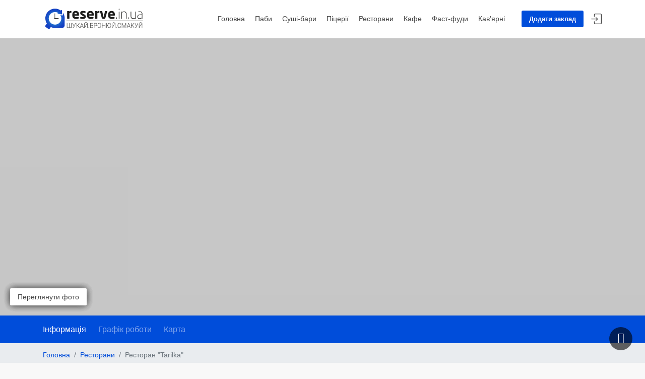

--- FILE ---
content_type: text/html; charset=UTF-8
request_url: https://reserve.in.ua/ivano-frankivsk/restaurants/restoran-tarilka
body_size: 56726
content:
<!DOCTYPE html>
<html lang="uk-UA">
<head>
    <meta charset="UTF-8">
    <meta http-equiv="X-UA-Compatible" content="IE=edge">
    <meta name="viewport" content="width=device-width, initial-scale=1, shrink-to-fit=no">
    <meta name="author" content="reserve.in.ua">
        <title>Ресторан &quot;Tarilka&quot; в Івано-Франківську | меню, відгуки</title>
    
    <!-- Favicons-->
    
        <!-- Global site tag (gtag.js) - Google Analytics -->
    <script async src="https://www.googletagmanager.com/gtag/js?id=UA-147217519-1"></script>
    <script>
        window.dataLayer = window.dataLayer || [];
        function gtag(){dataLayer.push(arguments);}
        gtag('js', new Date());

        gtag('config', 'UA-147217519-1');
    </script>



    <meta name="description" content="Ресторан &quot;Tarilka&quot; в Івано-Франківську: карта, графіки роботи, онлайн бронювання столиків, фотографії, телефони, меню та рекомендації.">
<meta property="og:title" content="Ресторан &quot;Tarilka&quot; в Івано-Франківську">
<meta property="og:image" content="/286/images/image-by-item-and-alias?item=Place146&amp;dirtyAlias=53f73d0398-1.jpeg">
<meta name="csrf-param" content="_csrf-frontend">
<meta name="csrf-token" content="1bMWvsWyzib7KW1wuj1THQYjpxEVnziVxwQ5X7KsqbqNhSfzjIq-cp5AWhvPRApcdGfXInPtVPGxVlZm2uv_gw==">

<link type="image/x-icon" href="/favicon.ico" rel="shortcut icon">
<link href="/css/bootstrap.min.css" rel="stylesheet">
<link href="/css/leaflet.css" rel="stylesheet">
<link href="/css/style.css" rel="stylesheet">
<link href="/css/vendors.css" rel="stylesheet">
<link href="/css/tippy.css" rel="stylesheet">
<link href="/css/custom.css" rel="stylesheet">
<link href="/assets/b97f90ac/css/comment.css" rel="stylesheet">
<link href="/assets/9ffc7edc/pnotify.core.css" rel="stylesheet">
<link href="/assets/9ffc7edc/pnotify.buttons.css" rel="stylesheet">
<link href="/assets/460879ba/themes/smoothness/jquery-ui.css" rel="stylesheet">
<style>.hero_in.restaurant_detail:before {
  background: url(/286/images/image-by-item-and-alias?item=Place146&dirtyAlias=53f73d0398-1.jpeg) center center no-repeat;
  -webkit-background-size: cover;
  -moz-background-size: cover;
  -o-background-size: cover;
  background-size: cover;
}</style></head>
<body>
<div class="preloader" style="
    position:fixed;
    left:0;
    top:0;
    width:100%;
    height:100%;
    z-index:999999;
    background: rgb(255,255,255) url(/img/logo-preloader.svg) no-repeat center center;
"></div>
<div class="preloader"></div>
<div id="page">

    
<header class="header_in">
    <div class="container">
        <div class="row">
            <div class="col-lg-3 col-12">
                <div id="logo">
                    <a href="/">
                        <img src="/img/logo.svg" width="200" height="40" alt="" class="logo_sticky">
                    </a>
                </div>
            </div>
            <div class="col-lg-9 col-12">
                <ul id="top_menu">
                    <li><a href="/place/create" class="btn_add" >Додати заклад</a></li>
                                            <li><a href="/login"  class="login" title="Увійти">Увійти</a></li>
                                    </ul>
                <!-- /top_menu -->
                <a href="#menu" class="btn_mobile">
                    <div class="hamburger hamburger--spin" id="hamburger">
                        <div class="hamburger-box">
                            <div class="hamburger-inner"></div>
                        </div>
                    </div>
                </a>
                <nav id="menu" class="main-menu">
                    <ul>
                        <li><span><a href="/">Головна</a></span></li>
                        
    <li>
        <span>
            <a href="/ivano-frankivsk/pubs/">
                Паби            </a>
        </span>
    </li>
    <li>
        <span>
            <a href="/ivano-frankivsk/sushibars/">
                Суші-бари            </a>
        </span>
    </li>
    <li>
        <span>
            <a href="/ivano-frankivsk/pizzerias/">
                Піцерії            </a>
        </span>
    </li>
    <li>
        <span>
            <a href="/ivano-frankivsk/restaurants/">
                Ресторани            </a>
        </span>
    </li>
    <li>
        <span>
            <a href="/ivano-frankivsk/cafe/">
                Кафе            </a>
        </span>
    </li>
    <li>
        <span>
            <a href="/ivano-frankivsk/fastfood/">
                Фаст-фуди            </a>
        </span>
    </li>
    <li>
        <span>
            <a href="/ivano-frankivsk/coffeeshops/">
                Кав'ярні            </a>
        </span>
    </li>
                    </ul>
                </nav>
            </div>
        </div>
        <!-- /row -->
    </div>
    <!-- /container -->
    <!-- search_mobile -->
    <div class="layer"></div>
    <div id="search_mobile">
        <a href="#" class="side_panel"><i class="icon_close"></i></a>
        <form action="/search" method="get">            <div class="custom-search-input-2">
            <div class="form-group">
                <input type="text" id="w3" class="form-control" name="search" value="" placeholder="Що шукаєте?...">                <i class="icon_search"></i>
            </div>
            <div class="form-group">
                <select name="city" class="wide form-control" onchange="location = '/' + this.value;">
                                            <option value="ivano-frankivsk"
                            selected>Івано-Франківськ                        </option>
                                            <option value="bukovel"
                            >Буковель                        </option>
                                    </select>
                <i class="icon_pin_alt"></i>
            </div>
            <div class="form-group">
                <select name="category" class="wide form-control">
                    <option value="all">Всі категорії</option>
                                            <option value="restaurants"
                             >Ресторани                        </option>
                                            <option value="cafe"
                             >Кафе                        </option>
                                            <option value="pubs"
                             >Паби                        </option>
                                            <option value="sushibars"
                             >Суші-бари                        </option>
                                            <option value="pizzerias"
                             >Піцерії                        </option>
                                            <option value="coffeeshops"
                             >Кав'ярні                        </option>
                                            <option value="fastfood"
                             >Фаст-фуди                        </option>
                                    </select>
            </div>
            <input type="submit" value="Знайти">
        </div>
        </form>    </div>
    <!-- /search_mobile -->
</header>
<!-- /header -->

    <main>
    <div class="hero_in restaurant_detail">
        <div class="wrapper">
            <!-- Фотогалерея -->
            <span class="magnific-gallery">
                                    <a href="/291/images/image-by-item-and-alias?item=Place146&dirtyAlias=068d82eefa-5.jpeg" class="btn_photos" data-effect="mfp-zoom-in">Переглянути фото</a>
                                    <a href="/290/images/image-by-item-and-alias?item=Place146&dirtyAlias=069332224d-4.jpeg" class="btn_photos" data-effect="mfp-zoom-in">Переглянути фото</a>
                                    <a href="/289/images/image-by-item-and-alias?item=Place146&dirtyAlias=b87c4fb770-3.jpeg" class="btn_photos" data-effect="mfp-zoom-in">Переглянути фото</a>
                                    <a href="/288/images/image-by-item-and-alias?item=Place146&dirtyAlias=c73236cbbc-2.jpeg" class="btn_photos" data-effect="mfp-zoom-in">Переглянути фото</a>
                                    <a href="/287/images/image-by-item-and-alias?item=Place146&dirtyAlias=f635066e0d-1.jpeg" class="btn_photos" data-effect="mfp-zoom-in">Переглянути фото</a>
                            </span>
            <!-- Меню -->

                            <span class="magnific-gallery">
                                    </span>
                    </div>
    </div>
    <!--/hero_in-->

    <div class="secondary_nav sticky_horizontal_2">
        <div class="container">
            <ul class="clearfix">
                <li><a href="#description" class="active">Інформація</a></li>
                <li><a href="#timetable">Графік роботи</a></li>
                <li><a href="#map_single_rest">Карта</a></li>
<!--                --><!--                    <li><a href="#sidebar">Забронювати</a></li>-->
<!--                -->                <li></li>
            </ul>
        </div>
    </div>

    <div class="container-fluid breadcrumb-fix">
        <div class="container">
            <nav aria-label="breadcrumb container-fluid">

                <ol itemscope="" itemtype="http://schema.org/BreadcrumbList" class="breadcrumb breadcrumb-pad">
                    <li itemprop="itemListElement" itemscope="" itemtype="http://schema.org/ListItem" class="breadcrumb-item"><a itemprop="item" href="/"><span itemprop="name">Головна</span></a>
                        <meta itemprop="position" content="1">
                    </li>

                    <li itemprop="itemListElement" itemscope="" itemtype="http://schema.org/ListItem" class="breadcrumb-item"><a itemprop="item" href="/ivano-frankivsk/restaurants"><span itemprop="name">Ресторани</span></a>
                        <meta itemprop="position" content="2">
                    </li>
                    <li class="breadcrumb-item active" aria-current="page">Ресторан &quot;Tarilka&quot;</li>
                </ol>


            </nav>
        </div>
    </div>

    <div class="container margin_60_35">
        <div class="row">
            <div class="col-lg-8">
                <section id="description">
                    <div class="detail_title_1">

                        <div class="accepted_user">
                                                            <span class="icon-ok-circle-1 verified_icon"></span><i class="owner_mark" title="Хтось з адміністраторів закладу керує цією сторінкою.">Власник зареєстрований</i>
                                                    </div>


                        <h1>Ресторан &quot;Tarilka&quot;
<!--                            --><!--                                --><!--                            -->                        </h1>
                                                    <a target="_blank" class="address" href="https://www.google.com/maps/dir//48.926870,24.687204">
                                вул. Набережна, 42                            </a>
                                                                            <a href="tel:+380971775533" class="item_phone"><i class="icon-call"></i>+38 (097) 17-75-533</a>
                                            </div>
                    <p>
                        <p>Сімейний ресторан &laquo;TARILKA&raquo; &mdash; це затишний та стильний заклад, який ідеально підійде для всієї родини.</p>
<p>Ми дбаємо про кожного свого гостя, турбуємося про його відмінний настрій та забезпечуємо смачне й цікаве дозвілля.</p>
<p>&laquo;TARILKA&raquo; &mdash; ексклюзивний заклад, ви не знайдете подібного на вулиці Набережній та у цьому районі міста загалом.</p>
<p>Ми ретельно та уважно підійшли до питань обслуговування відвідувачів, продумали меню та забезпечили постачання виключно свіжих, якісних та натуральних інгредієнтів.</p>
<p>Сімейний ресторан &laquo;TARILKA&raquo; запрошує скуштувати страви європейської кухні. І для сімейної вечері, і для дружніх зустрічей ви обов&rsquo;язково підберете смачні та вишукані наїдки. Пропонуємо вишукане та різноманітне банкетне меню.</p>
<div id="simple-translate">&nbsp;</div>                    </p>


                                            <h5 class="add_bottom_15">Посилання</h5>
                        <ul class="social_item">

                                                            <li><a href="https://www.facebook.com/2272183103019119" target="_blank" rel="nofollow"><i class="icon-facebook"></i>Facebook</a></li>
                                                                                        <li><a href="https://www.instagram.com/tarilka_if/" target="_blank" rel="nofollow"><i class="icon-instagram"></i>Instagram</a></li>
                                                                                </ul>
                    
                    
    <h5 class="add_bottom_15">Зручності</h5>
    <div class="row add_bottom_30">

                    <div class="col-md-6">
                <ul class="bullets">
                    <li>Велика парковка</li>
                </ul>
            </div>
                    <div class="col-md-6">
                <ul class="bullets">
                    <li>Можливість замовити аніматора</li>
                </ul>
            </div>
                    <div class="col-md-6">
                <ul class="bullets">
                    <li>Дитяча кімната</li>
                </ul>
            </div>
                    <div class="col-md-6">
                <ul class="bullets">
                    <li>Послуги няні</li>
                </ul>
            </div>
        
    </div>
    <!-- /row -->
                    
                    <div id="timetable">
                                            <div class="opening">
    <div class="ribbon">
                    <span class="closed">Зачинено</span>            </div>
    <i class="icon_clock_alt"></i>
    <h4>Графік роботи</h4>
    <div class="row">
        <div class="col-md-6">
            <ul>
                <li >
                    Понеділок
                                            <span>
                                                            з
                                11:00                                - до
                                23:45                                                    </span>
                                    </li>

                <li >
                    Вівторок
                                            <span>
                                                            з
                                11:00                                - до
                                23:45                                                    </span>
                                    </li>

                <li class="font-weight-bold">
                    Середа
                                            <span>
                                                            з
                                11:00                                - до
                                23:45                                                    </span>
                                    </li>

                <li >
                    Четвер
                                            <span>
                                                            з
                                11:00                                - до
                                23:45                                                    </span>
                                    </li>
            </ul>
        </div>
        <div class="col-md-6">
            <ul>
                <li >
                    П'ятниця
                                            <span>
                                                              з
                                 11:00                                 - до
                                 23:45                                                     </span>
                                    </li>

                <li >
                    Субота
                                            <span>
                                                            з
                                11:00                                - до
                                23:45                                                    </span>
                                    </li>

                <li >
                    Неділя
                                            <span>
                                                            з
                                11:00                                - до
                                23:45                                                    </span>
                                    </li>
            </ul>
        </div>
    </div>
</div>
<!-- /opening -->
                                        </div>

                    
                    <hr class="fix_section">
                    <h3>Де знаходиться</h3>
                    <div id="map_single_rest" class="map_single_restaurant" data-id="146"></div>
                    <!-- End Map -->
                </section>
                <!-- /section -->

                
<div id="rating" data-pjax-container="" data-pjax-timeout="1000"><section id="reviews">
    <h2>Рекомендації</h2>
    <div class="reviews-container add_bottom_30">
        <div class="row">
            <div class="col-lg-4">
                <div id="review_summary">
                                            <div class="summm" itemscope itemtype="http://schema.org/LocalBusiness">
                            <meta itemprop="name" content="Ресторан &quot;Tarilka&quot;">
                            <meta itemprop="priceRange" content="UAH">
                            <meta itemprop="image" content="https://reserve.in.ua/286/images/image-by-item-and-alias?item=Place146&dirtyAlias=53f73d0398-1.jpeg">
                            <div class="summary_review_scheme" itemprop="aggregateRating" itemscope="" itemtype="http://schema.org/AggregateRating">
                                <meta itemprop="ratingValue" content="2.07">
                                <meta itemprop="bestRating" content="10">
                                <meta itemprop="worstRating" content="0">
                                <meta itemprop="ratingCount" content="1">
                            </div>
                        </div>
                    
                    <strong>2.07</strong>

                    <em>Рейтинг закладу</em>

                </div>
            </div>
            <div class="col-lg-8">
                <p>Сподобався заклад?<br> Відрекомендуй його людям?</p>
                <form class="rating_form" action="/place-rating/update-rating" method="post" data-pjax="1">
<input type="hidden" name="_csrf-frontend" value="1bMWvsWyzib7KW1wuj1THQYjpxEVnziVxwQ5X7KsqbqNhSfzjIq-cp5AWhvPRApcdGfXInPtVPGxVlZm2uv_gw==">                <input type="hidden" name="place_id" value="146">                <input type="hidden" name="action" value="like">                <button class="btn btn_recommend btn_reaction" data-pjax="1">
                    <span aria-hidden="true" class="icon-thumbs-up-alt"></span>
                    Рекомендую (1)                </button>
                </form>
                <form class="rating_form" action="/place-rating/update-rating" method="post" data-pjax="1">
<input type="hidden" name="_csrf-frontend" value="1bMWvsWyzib7KW1wuj1THQYjpxEVnziVxwQ5X7KsqbqNhSfzjIq-cp5AWhvPRApcdGfXInPtVPGxVlZm2uv_gw==">                <input type="hidden" name="place_id" value="146">                <input type="hidden" name="action" value="dislike">                <button class="btn btn_unrecommend btn_reaction" data-pjax="1">
                    <span aria-hidden="true" class="icon-thumbs-down-alt"></span>
                    Не рекомендую                 </button>
                </form>            </div>
        </div>
        <!-- /row -->
    </div>
</section>
<!-- /section -->
</div>
                <div class="comment-wrapper" id="d74272a0146">
    <div id="comment-pjax-container-w0" data-pjax-container="" data-pjax-timeout="20000">    <div class="comments row" style="margin:0 -15px 0 -15px">
        <div class="col-md-12 col-sm-12">
            <div class="title-block clearfix">
                <h3 class="h3-body-title">
                    Відгуки (0)                </h3 class="h3-body-title">
            </div>
            <ol id="w1" class="comments-list"><div class="empty">Відгуки відсутні.</div></ol>
                            <p><a href="/login" rel="nofollow"><i class="ti-user"></i> Авторизуйтесь</a> щоб залишити відгук до закладу.</p>
                    </div>
    </div>
    </div></div>


                                <div class="tags">
                <h3>Схожі запити</h3>
                                            <a href="/ivano-frankivsk/restorani"><span class="badge badge-primary">ресторани</span></a>
                                            <a href="/ivano-frankivsk/restoran"><span class="badge badge-primary">ресторан</span></a>
                                            <a href="/ivano-frankivsk/zakuski"><span class="badge badge-primary">закуски</span></a>
                                            <a href="/ivano-frankivsk/persi-stravi"><span class="badge badge-primary">перші страви</span></a>
                                            <a href="/ivano-frankivsk/smacni-stravi"><span class="badge badge-primary">смачні страви</span></a>
                                            <a href="/ivano-frankivsk/deserti"><span class="badge badge-primary">десерти</span></a>
                                            <a href="/ivano-frankivsk/garaci-stravi"><span class="badge badge-primary">гарячі страви</span></a>
                                            <a href="/ivano-frankivsk/zatisnij-restoran"><span class="badge badge-primary">затишний ресторан</span></a>
                                            <a href="/ivano-frankivsk/sik"><span class="badge badge-primary">сік</span></a>
                                            <a href="/ivano-frankivsk/salati"><span class="badge badge-primary">салати</span></a>
                                            <a href="/ivano-frankivsk/vino"><span class="badge badge-primary">вино</span></a>
                                            <a href="/ivano-frankivsk/svatkuvanna-urocistih-podij"><span class="badge badge-primary">святкування урочистих подій</span></a>
                                            <a href="/ivano-frankivsk/smacna-kuhna"><span class="badge badge-primary">смачна кухня</span></a>
                                            <a href="/ivano-frankivsk/kafeterijnij-viddil"><span class="badge badge-primary">кафетерійний відділ</span></a>
                                            <a href="/ivano-frankivsk/kafeterij"><span class="badge badge-primary">кафетерій</span></a>
                                            <a href="/ivano-frankivsk/banketi"><span class="badge badge-primary">банкети</span></a>
                                            <a href="/ivano-frankivsk/furseti"><span class="badge badge-primary">фуршети</span></a>
                                            <a href="/ivano-frankivsk/den-narodzenna"><span class="badge badge-primary">день народження</span></a>
                                            <a href="/ivano-frankivsk/smacni-salati"><span class="badge badge-primary">смачні салати</span></a>
                                            <a href="/ivano-frankivsk/organizacia-korporativiv"><span class="badge badge-primary">організація корпоративів</span></a>
                                            <a href="/ivano-frankivsk/rom"><span class="badge badge-primary">ром</span></a>
                                            <a href="/ivano-frankivsk/kafe"><span class="badge badge-primary">кафе</span></a>
                                            <a href="/ivano-frankivsk/bari"><span class="badge badge-primary">бари</span></a>
                                            <a href="/ivano-frankivsk/kafeterii"><span class="badge badge-primary">кафетерії</span></a>
                                            <a href="/ivano-frankivsk/bar"><span class="badge badge-primary">бар</span></a>
                                            <a href="/ivano-frankivsk/smacna-kava"><span class="badge badge-primary">смачна кава</span></a>
                                            <a href="/ivano-frankivsk/posiditi-z-kompanieu"><span class="badge badge-primary">посидіти з компанією</span></a>
                                            <a href="/ivano-frankivsk/zamovlenna-fursetiv"><span class="badge badge-primary">замовлення фуршетів</span></a>
                                            <a href="/ivano-frankivsk/smacni-deserti"><span class="badge badge-primary">смачні десерти</span></a>
                                            <a href="/ivano-frankivsk/aromatna-kava"><span class="badge badge-primary">ароматна кава</span></a>
                                            <a href="/ivano-frankivsk/ditaca-kimnata"><span class="badge badge-primary">дитяча кімната</span></a>
                                            <a href="/ivano-frankivsk/poisti"><span class="badge badge-primary">поїсти</span></a>
                                            <a href="/ivano-frankivsk/svidko-poobidati"><span class="badge badge-primary">швидко пообідати </span></a>
                                            <a href="/ivano-frankivsk/bagato-misca"><span class="badge badge-primary">багато місця</span></a>
                                            <a href="/ivano-frankivsk/benketi"><span class="badge badge-primary">бенкети</span></a>
                                            <a href="/ivano-frankivsk/vidmititi-den-narodzenna"><span class="badge badge-primary">відмітити день народження</span></a>
                                            <a href="/ivano-frankivsk/vidmititi-korporativ"><span class="badge badge-primary">відмітити корпоратив</span></a>
                                            <a href="/ivano-frankivsk/vidmititi-novij-rik"><span class="badge badge-primary">відмітити новий рік</span></a>
                                            <a href="/ivano-frankivsk/vidmititi-uvilej"><span class="badge badge-primary">відмітити ювілей</span></a>
                                            <a href="/ivano-frankivsk/vidsvatkuvati"><span class="badge badge-primary">відсвяткувати</span></a>
                                            <a href="/ivano-frankivsk/vidsvatkuvati-uvilej"><span class="badge badge-primary">відсвяткувати ювілей</span></a>
                                            <a href="/ivano-frankivsk/veselo-posiditi-kompanieu"><span class="badge badge-primary">весело посидіти компанією</span></a>
                                            <a href="/ivano-frankivsk/visukani-stravi"><span class="badge badge-primary">вишукані страви</span></a>
                                            <a href="/ivano-frankivsk/garnij-interer"><span class="badge badge-primary">гарний інтер’єр</span></a>
                                            <a href="/ivano-frankivsk/divisnik"><span class="badge badge-primary">дівішнік</span></a>
                                            <a href="/ivano-frankivsk/de-vidmititi-novij-rik"><span class="badge badge-primary">де відмітити новий рік</span></a>
                                            <a href="/ivano-frankivsk/de-vidsvatkuvati-praznik"><span class="badge badge-primary">де відсвяткувати празник</span></a>
                                            <a href="/ivano-frankivsk/de-garno-gotuut"><span class="badge badge-primary">де гарно готують</span></a>
                                            <a href="/ivano-frankivsk/de-mozna-smacno-poisti"><span class="badge badge-primary">де можна смачно поїсти</span></a>
                                            <a href="/ivano-frankivsk/de-poobidati"><span class="badge badge-primary">де пообідати</span></a>
                                            <a href="/ivano-frankivsk/de-posiditi"><span class="badge badge-primary">де посидіти</span></a>
                                            <a href="/ivano-frankivsk/de-posiditi-na-novij-rik"><span class="badge badge-primary">де посидіти на новий рік</span></a>
                                            <a href="/ivano-frankivsk/de-svatkuvati-imenini"><span class="badge badge-primary">де святкувати іменини</span></a>
                                            <a href="/ivano-frankivsk/de-svatkuvati-den-narodzenna"><span class="badge badge-primary">де святкувати день народження</span></a>
                                            <a href="/ivano-frankivsk/de-svatkuvati-korporativ"><span class="badge badge-primary">де святкувати корпоратив</span></a>
                                            <a href="/ivano-frankivsk/de-svatkuvati-ricnicu"><span class="badge badge-primary">де святкувати річницю</span></a>
                                            <a href="/ivano-frankivsk/de-svatkuvati-hrestini"><span class="badge badge-primary">де святкувати хрестини</span></a>
                                            <a href="/ivano-frankivsk/de-svatkuvati-uvilej"><span class="badge badge-primary">де святкувати ювілей</span></a>
                                            <a href="/ivano-frankivsk/de-smacno-gotuut"><span class="badge badge-primary">де смачно готують</span></a>
                                            <a href="/ivano-frankivsk/de-spraviti-banketi"><span class="badge badge-primary">де справити банкети</span></a>
                                            <a href="/ivano-frankivsk/de-spraviti-vesilla"><span class="badge badge-primary">де справити весілля</span></a>
                                            <a href="/ivano-frankivsk/de-spraviti-svatkovu-podiu"><span class="badge badge-primary">де справити святкову подію</span></a>
                                            <a href="/ivano-frankivsk/ditaci-dni-narodzenna"><span class="badge badge-primary">дитячі дні народження</span></a>
                                            <a href="/ivano-frankivsk/dostupni-cini-za-misce"><span class="badge badge-primary">доступні ціни за місце</span></a>
                                            <a href="/ivano-frankivsk/dostupni-cini-na-restoran"><span class="badge badge-primary">доступні ціни на ресторан</span></a>
                                            <a href="/ivano-frankivsk/zakladi"><span class="badge badge-primary">заклади</span></a>
                                            <a href="/ivano-frankivsk/zakladi-dla-korporativiv"><span class="badge badge-primary">заклади для корпоративів</span></a>
                                            <a href="/ivano-frankivsk/zakladi-dla-uvileiv"><span class="badge badge-primary">заклади для ювілеїв</span></a>
                                            <a href="/ivano-frankivsk/zali-dla-banketiv"><span class="badge badge-primary">зали для банкетів</span></a>
                                            <a href="/ivano-frankivsk/zali-dla-benketiv"><span class="badge badge-primary">зали для бенкетів</span></a>
                                            <a href="/ivano-frankivsk/zamoviti-bar"><span class="badge badge-primary">замовити бар</span></a>
                                            <a href="/ivano-frankivsk/zamoviti-zaklad"><span class="badge badge-primary">замовити заклад</span></a>
                                            <a href="/ivano-frankivsk/zamoviti-zal-dla-svatkuvanna"><span class="badge badge-primary">замовити зал для святкування</span></a>
                                            <a href="/ivano-frankivsk/zamoviti-stil-na-novij-rik"><span class="badge badge-primary">замовити стіл на новий рік</span></a>
                                            <a href="/ivano-frankivsk/zatisna-atmosfera-2"><span class="badge badge-primary">затишна атмосфера</span></a>
                                            <a href="/ivano-frankivsk/zatisna-atmosfera-i-priemni-cini"><span class="badge badge-primary">затишна атмосфера і приємні ціни</span></a>
                                            <a href="/ivano-frankivsk/zatisnij-interer-2"><span class="badge badge-primary">затишний інтер’єр</span></a>
                                            <a href="/ivano-frankivsk/zatisno-provesti-cas"><span class="badge badge-primary">затишно провести час</span></a>
                                            <a href="/ivano-frankivsk/kudi-piti"><span class="badge badge-primary">куди піти</span></a>
                                            <a href="/ivano-frankivsk/kudi-piti-na-novij-rik"><span class="badge badge-primary">куди піти на новий рік</span></a>
                                            <a href="/ivano-frankivsk/malenki-banketni-zali"><span class="badge badge-primary">маленькі банкетні зали</span></a>
                                            <a href="/ivano-frankivsk/malcisnik"><span class="badge badge-primary">мальчішнік</span></a>
                                            <a href="/ivano-frankivsk/obid"><span class="badge badge-primary">обід</span></a>
                                            <a href="/ivano-frankivsk/organizacia-malcisnikiv"><span class="badge badge-primary">організація мальчішніків</span></a>
                                            <a href="/ivano-frankivsk/organizacia-svata"><span class="badge badge-primary">організація свята</span></a>
                                            <a href="/ivano-frankivsk/organizuvati-banket"><span class="badge badge-primary">організувати банкет</span></a>
                                            <a href="/ivano-frankivsk/organizuvati-korporativ"><span class="badge badge-primary">організувати корпоратив</span></a>
                                            <a href="/ivano-frankivsk/organizuvati-svato"><span class="badge badge-primary">організувати свято</span></a>
                                            <a href="/ivano-frankivsk/organizuvati-hristini"><span class="badge badge-primary">організувати христини</span></a>
                                            <a href="/ivano-frankivsk/originalnij-interer"><span class="badge badge-primary">оригінальний інтер’єр</span></a>
                                            <a href="/ivano-frankivsk/piti-na-korporativ"><span class="badge badge-primary">піти на корпоратив</span></a>
                                            <a href="/ivano-frankivsk/popiti-kavi"><span class="badge badge-primary">попити кави</span></a>
                                            <a href="/ivano-frankivsk/posiditi-velikou-kompanieu"><span class="badge badge-primary">посидіти великою компанією</span></a>
                                            <a href="/ivano-frankivsk/posiditi-kompanieu"><span class="badge badge-primary">посидіти компанією</span></a>
                                            <a href="/ivano-frankivsk/posiditi-malenkou-kompanieu"><span class="badge badge-primary">посидіти маленькою компанією</span></a>
                                            <a href="/ivano-frankivsk/svatkova-podia"><span class="badge badge-primary">святкова подія</span></a>
                                            <a href="/ivano-frankivsk/svatkuvanna-kruglih-dat"><span class="badge badge-primary">святкування круглих дат</span></a>
                                            <a href="/ivano-frankivsk/svatkuvati"><span class="badge badge-primary">святкувати</span></a>
                                            <a href="/ivano-frankivsk/svatkuvati-novij-rik"><span class="badge badge-primary">святкувати новий рік</span></a>
                                            <a href="/ivano-frankivsk/svatkuvati-urocistu-podiu"><span class="badge badge-primary">святкувати урочисту подію</span></a>
                                            <a href="/ivano-frankivsk/svatkuvati-uvilej"><span class="badge badge-primary">святкувати ювілей</span></a>
                                            <a href="/ivano-frankivsk/smacne-vino"><span class="badge badge-primary">смачне вино</span></a>
                                            <a href="/ivano-frankivsk/smacno-poisti-2"><span class="badge badge-primary">смачно поїсти</span></a>
                                            <a href="/ivano-frankivsk/smacno-poobidati-2"><span class="badge badge-primary">смачно пообідати</span></a>
                                            <a href="/ivano-frankivsk/solodkij-furset"><span class="badge badge-primary">солодкий фуршет</span></a>
                                            <a href="/ivano-frankivsk/spraviti-50-rokiv"><span class="badge badge-primary">справити 50 років</span></a>
                                            <a href="/ivano-frankivsk/spraviti-den-narodzenna"><span class="badge badge-primary">справити день народження</span></a>
                                            <a href="/ivano-frankivsk/spraviti-korporativ"><span class="badge badge-primary">справити корпоратив</span></a>
                                            <a href="/ivano-frankivsk/spraviti-hristini"><span class="badge badge-primary">справити христини</span></a>
                                            <a href="/ivano-frankivsk/spraviti-ubilej"><span class="badge badge-primary">справити юбілей</span></a>
                                            <a href="/ivano-frankivsk/spraviti-uvilej"><span class="badge badge-primary">справити ювілей</span></a>
                                            <a href="/ivano-frankivsk/stravi-vid-sef-kuhara"><span class="badge badge-primary">страви від шеф кухаря</span></a>
                                            <a href="/ivano-frankivsk/stravi-dla-velikoi-kompanii"><span class="badge badge-primary">страви для великої компанії</span></a>
                                            <a href="/ivano-frankivsk/fursetni-stoli"><span class="badge badge-primary">фуршетні столи</span></a>
                                            <a href="/ivano-frankivsk/fursetnij-stil"><span class="badge badge-primary">фуршетний стіл</span></a>
                                            <a href="/ivano-frankivsk/harcuvanna"><span class="badge badge-primary">харчування</span></a>
                                            <a href="/ivano-frankivsk/hristini"><span class="badge badge-primary">христини</span></a>
                                            <a href="/ivano-frankivsk/cikavij-restoran"><span class="badge badge-primary">цікавий ресторан</span></a>
                                            <a href="/ivano-frankivsk/sef-kuhar"><span class="badge badge-primary">шеф кухар</span></a>
                                            <a href="/ivano-frankivsk/ubilej"><span class="badge badge-primary">юбілей</span></a>
                                            <a href="/ivano-frankivsk/uvilej"><span class="badge badge-primary">ювілей</span></a>
                                            <a href="/ivano-frankivsk/akisne-obslugovuvanna"><span class="badge badge-primary">якісне обслуговування</span></a>
                                            <a href="/ivano-frankivsk/banketne-menu"><span class="badge badge-primary">банкетне меню</span></a>
                                            <a href="/ivano-frankivsk/benketne-menu"><span class="badge badge-primary">бенкетне меню</span></a>
                                            <a href="/ivano-frankivsk/sou-programa"><span class="badge badge-primary">шоу програма</span></a>
                                            <a href="/ivano-frankivsk/simejnij-restoran"><span class="badge badge-primary">сімейний ресторан</span></a>
                                            <a href="/ivano-frankivsk/banketnij-zal-do-100-osib"><span class="badge badge-primary">банкетний зал до 100 осіб</span></a>
                                            <a href="/ivano-frankivsk/vesilla"><span class="badge badge-primary">весілля</span></a>
                                            <a href="/ivano-frankivsk/vesilla-na-20-colovik"><span class="badge badge-primary">весілля на 20 чоловік</span></a>
                                            <a href="/ivano-frankivsk/vesilla-na-50-colovik"><span class="badge badge-primary">весілля на 50 чоловік</span></a>
                                            <a href="/ivano-frankivsk/vesilla-na-60-colovik"><span class="badge badge-primary">весілля на 60 чоловік</span></a>
                                            <a href="/ivano-frankivsk/vesilne-kafe"><span class="badge badge-primary">весільне кафе</span></a>
                                            <a href="/ivano-frankivsk/vesilnij-bar"><span class="badge badge-primary">весільний бар</span></a>
                                            <a href="/ivano-frankivsk/vesilnij-restoran"><span class="badge badge-primary">весільний ресторан</span></a>
                                            <a href="/ivano-frankivsk/garnij-restoran"><span class="badge badge-primary">гарний ресторан</span></a>
                                            <a href="/ivano-frankivsk/de-zrobiti-vesilla"><span class="badge badge-primary">де зробити весілля</span></a>
                                            <a href="/ivano-frankivsk/de-organizuvati-vesilla"><span class="badge badge-primary">де організувати весілля</span></a>
                                            <a href="/ivano-frankivsk/de-spraviti-velike-vesilla"><span class="badge badge-primary">де справити велике весілля</span></a>
                                            <a href="/ivano-frankivsk/zal-na-bagato-gostej"><span class="badge badge-primary">зал на багато гостей</span></a>
                                            <a href="/ivano-frankivsk/zal-na-bagato-person"><span class="badge badge-primary">зал на багато персон</span></a>
                                            <a href="/ivano-frankivsk/zamoviti-restoran"><span class="badge badge-primary">замовити ресторан</span></a>
                                            <a href="/ivano-frankivsk/kafe-dla-vesilla"><span class="badge badge-primary">кафе для весілля</span></a>
                                            <a href="/ivano-frankivsk/klasnij-restoran"><span class="badge badge-primary">класний ресторан</span></a>
                                            <a href="/ivano-frankivsk/krasive-serveruvanna-stoliv"><span class="badge badge-primary">красиве серверування столів</span></a>
                                            <a href="/ivano-frankivsk/male-vesilla"><span class="badge badge-primary">мале весілля</span></a>
                                            <a href="/ivano-frankivsk/malenke-vesilla"><span class="badge badge-primary">маленьке весілля</span></a>
                                            <a href="/ivano-frankivsk/nacionalna-kuhna"><span class="badge badge-primary">національна кухня</span></a>
                                            <a href="/ivano-frankivsk/nedorogij-restoran"><span class="badge badge-primary">недорогий ресторан</span></a>
                                            <a href="/ivano-frankivsk/novoricna-sou-programa"><span class="badge badge-primary">новорічна шоу програма</span></a>
                                            <a href="/ivano-frankivsk/novoricna-souprograma"><span class="badge badge-primary">новорічна шоупрограма</span></a>
                                            <a href="/ivano-frankivsk/pisne-vesilla"><span class="badge badge-primary">пишне весілля</span></a>
                                            <a href="/ivano-frankivsk/restoran-iz-smacnou-ukrainskou-kuhneu"><span class="badge badge-primary">ресторан із смачною українською кухнею</span></a>
                                            <a href="/ivano-frankivsk/restoran-dla-vidpocinku"><span class="badge badge-primary">ресторан для відпочинку</span></a>
                                            <a href="/ivano-frankivsk/restoran-dla-vesilla"><span class="badge badge-primary">ресторан для весілля</span></a>
                                            <a href="/ivano-frankivsk/restoran-nedorogo"><span class="badge badge-primary">ресторан недорого</span></a>
                                            <a href="/ivano-frankivsk/restoran-po-dostupnij-cini"><span class="badge badge-primary">ресторан по доступній ціні</span></a>
                                            <a href="/ivano-frankivsk/restoran-po-dostupnim-cinam"><span class="badge badge-primary">ресторан по доступним цінам</span></a>
                                            <a href="/ivano-frankivsk/restorani-z-zivou-muzikou"><span class="badge badge-primary">ресторани з живою музикою</span></a>
                                            <a href="/ivano-frankivsk/restorani-z-sou-programou"><span class="badge badge-primary">ресторани з шоу програмою</span></a>
                                            <a href="/ivano-frankivsk/restorani-z-souprogramou"><span class="badge badge-primary">ресторани з шоупрограмою</span></a>
                                            <a href="/ivano-frankivsk/restorancik"><span class="badge badge-primary">ресторанчик</span></a>
                                            <a href="/ivano-frankivsk/ukrainskij-restorani"><span class="badge badge-primary">український ресторані</span></a>
                                            <a href="/ivano-frankivsk/horosij-restoran"><span class="badge badge-primary">хороший ресторан</span></a>
                                            <a href="/ivano-frankivsk/hocu-vidsvatkuvati-vesilla"><span class="badge badge-primary">хочу відсвяткувати весілля</span></a>
                                            <a href="/ivano-frankivsk/tarilka"><span class="badge badge-primary">тарілка</span></a>
                                            <a href="/ivano-frankivsk/tarilka-na-nabereznij"><span class="badge badge-primary">tarilka на набережній</span></a>
                                            <a href="/ivano-frankivsk/tarilka-naberezna"><span class="badge badge-primary">tarilka набережна</span></a>
                                            <a href="/ivano-frankivsk/banketnij-zal-na-100"><span class="badge badge-primary">банкетний зал на 100</span></a>
                                            <a href="/ivano-frankivsk/vip-restoran"><span class="badge badge-primary">віп ресторан</span></a>
                                            <a href="/ivano-frankivsk/de-e-restoran"><span class="badge badge-primary">де є ресторан</span></a>
                                            <a href="/ivano-frankivsk/ditaca-kimnata-v-restorani"><span class="badge badge-primary">дитяча кімната в ресторані</span></a>
                                            <a href="/ivano-frankivsk/zal-do-100-col"><span class="badge badge-primary">зал до 100 чол</span></a>
                                            <a href="/ivano-frankivsk/nana-v-restorani"><span class="badge badge-primary">няня в ресторані</span></a>
                                            <a href="/ivano-frankivsk/piti-v-restoran"><span class="badge badge-primary">піти в ресторан</span></a>
                                            <a href="/ivano-frankivsk/posiditi-z-ditmi"><span class="badge badge-primary">посидіти з дітьми</span></a>
                                            <a href="/ivano-frankivsk/posiditi-z-ditinou"><span class="badge badge-primary">посидіти з дитиною</span></a>
                                            <a href="/ivano-frankivsk/poslugi-nani"><span class="badge badge-primary">послуги няні</span></a>
                                            <a href="/ivano-frankivsk/primisenna-na-100-gostej"><span class="badge badge-primary">приміщення на 100 гостей</span></a>
                                            <a href="/ivano-frankivsk/restoran-tarilka"><span class="badge badge-primary">ресторан tarilka</span></a>
                                            <a href="/ivano-frankivsk/restoran-tarilka-na-nabereznij"><span class="badge badge-primary">ресторан tarilka на набережній</span></a>
                                            <a href="/ivano-frankivsk/restoran-iz-evropejskou-kuhneu"><span class="badge badge-primary">ресторан із європейською кухнею</span></a>
                                            <a href="/ivano-frankivsk/restoran-z-ditacou-kimnatou"><span class="badge badge-primary">ресторан з дитячою кімнатою</span></a>
                                            <a href="/ivano-frankivsk/restoran-na-nabereznij"><span class="badge badge-primary">ресторан на набережній</span></a>
                                            <a href="/ivano-frankivsk/restoran-naberezna"><span class="badge badge-primary">ресторан набережна</span></a>
                                            <a href="/ivano-frankivsk/restoran-tarilka-2"><span class="badge badge-primary">ресторан тарілка</span></a>
                                            <a href="/ivano-frankivsk/restoran-tarilka-na-nabereznij-2"><span class="badge badge-primary">ресторан тарілка на набережній</span></a>
                                            <a href="/ivano-frankivsk/simejni-restorani"><span class="badge badge-primary">сімейні ресторани</span></a>
                                            <a href="/ivano-frankivsk/simejnij-restoran-tarilka-na-nabereznij"><span class="badge badge-primary">сімейний ресторан tarilka на набережній</span></a>
                                            <a href="/ivano-frankivsk/simejnij-restoran-na-nabereznij"><span class="badge badge-primary">сімейний ресторан на набережній</span></a>
                                            <a href="/ivano-frankivsk/simejnij-restoran-tarilka-na-nabereznij-2"><span class="badge badge-primary">сімейний ресторан тарілка на набережній</span></a>
                                            <a href="/ivano-frankivsk/simenij-restoran-tarilka"><span class="badge badge-primary">сімений ресторан tarilka</span></a>
                                            <a href="/ivano-frankivsk/simenij-restoran-naberezna"><span class="badge badge-primary">сімений ресторан набережна</span></a>
                                            <a href="/ivano-frankivsk/simenij-restoran-tarilka-naberezna"><span class="badge badge-primary">сімений ресторан тарілка набережна</span></a>
                                            <a href="/ivano-frankivsk/stilnij-restoran"><span class="badge badge-primary">стильний ресторан</span></a>
                                            <a href="/ivano-frankivsk/tarilka-na-nabereznij-2"><span class="badge badge-primary">тарілка на набережній</span></a>
                                            <a href="/ivano-frankivsk/tarilka-naberezna-2"><span class="badge badge-primary">тарілка набережна</span></a>
                                            <a href="/ivano-frankivsk/horosi-restorani"><span class="badge badge-primary">хороші ресторани</span></a>
                                    </div>
                
            </div>
            <!-- /col -->

            <aside class="col-lg-4" id="sidebar">

                
                                    
<div class="box_detail booking">
    <div class="price">
        <h5 class="d-inline">Забронюй столик</h5>
    </div>

    <form id="w2" action="/booking/create" method="post">
<input type="hidden" name="_csrf-frontend" value="1bMWvsWyzib7KW1wuj1THQYjpxEVnziVxwQ5X7KsqbqNhSfzjIq-cp5AWhvPRApcdGfXInPtVPGxVlZm2uv_gw==">
    <div class="form-group">
        <div class="form-group field-booking-name required">

<input type="text" id="booking-name" class="form-control" name="Booking[name]" placeholder="Ім&#039;я" aria-required="true">

<div class="help-block"></div>
</div>    </div>

    <div class="form-group">
        <div class="form-group field-phone required">

<input type="text" id="phone" class="form-control" name="Booking[phone]" maxlength="16" placeholder="Номер телефону" aria-required="true">

<div class="help-block"></div>
</div>        <i class="icon_phone"></i>
    </div>

    <div class="form-group" id="input-dates">
        <div class="form-group field-date required">

<input type="text" id="date" class="form-control" name="Booking[date]" placeholder="Коли?" aria-required="true">

<div class="help-block"></div>
</div>        <i class="icon_calendar"></i>
    </div>

    <div class="form-group">
        <div class="form-group field-booking-time required">

<input type="time" id="booking-time" class="form-control" name="Booking[time]" aria-required="true">

<div class="help-block"></div>
</div>        <i class="icon_clock"></i>
    </div>

    <div class="panel-dropdown">
        <a href="#">Кількість гостей <span class="qtyTotal">1</span></a>
        <div class="panel-dropdown-content right">
            <div class="qtyButtons">
                <label>Гостей</label>
                

<input type="text" id="booking-guests" class="form-control" name="Booking[guests]" value="1" aria-required="true">

<div class="help-block"></div>
            </div>
        </div>
    </div>
    <div class="form-group field-booking-user_id required">

<input type="hidden" id="booking-user_id" class="form-control" name="Booking[user_id]" value="32">

<div class="help-block"></div>
</div>    <div class="form-group field-booking-place_id required">

<input type="hidden" id="booking-place_id" class="form-control" name="Booking[place_id]" value="146">

<div class="help-block"></div>
</div>
    <button type="submit" class="add_top_30 btn_1 full-width purchase">Забронювати</button>
    </form></div>
                                    
                <ul class="share-buttons">
    <li>
        <a class="fb-share" href="https://www.facebook.com/sharer/sharer.php?u=https%3A%2F%2Freserve.in.ua%2Fivano-frankivsk%2Frestaurants%2Frestoran-tarilka" title="Поширити на Facebook"><i class="social_facebook"></i> Поширити</a>    </li>
</ul>


            </aside>
        </div>
        <!-- /row -->
    </div>
    <!-- /container -->

</main>
<!--/main-->




    <footer class="plus_border">
        <div class="container margin_60_35">
            <div class="row">

                <div class="col-lg-4 col-md-6 col-sm-6">
                    <a data-toggle="collapse" data-target="#collapse_ft_1" aria-expanded="false" aria-controls="collapse_ft_1" class="collapse_bt_mobile">
                        <h3>Швидкі посилання</h3>
                        <div class="circle-plus closed">
                            <div class="horizontal"></div>
                            <div class="vertical"></div>
                        </div>
                    </a>
                    <div class="collapse show" id="collapse_ft_1">
                        <ul class="links">
                            <li><a href="/about">Інформація для закладів</a></li>
                            <li><a href="/rules">Правила користування сайтом</a></li>
                            <li><a href="/faq">Часті запитання</a></li>
                            <li><a href="/price">Умови співпраці</a></li>
                            <li><a href="/blog">Блог</a></li>
                                                    </ul>
                    </div>
                </div>

                <div class="col-lg-4 col-md-6 col-sm-6">
                    <a data-toggle="collapse" data-target="#collapse_ft_3" aria-expanded="false" aria-controls="collapse_ft_3" class="collapse_bt_mobile">
                        <h3>Зв'язок з reserve.in.ua</h3>
                        <div class="circle-plus closed">
                            <div class="horizontal"></div>
                            <div class="vertical"></div>
                        </div>
                    </a>
                    <div class="collapse show" id="collapse_ft_3">
                        <ul class="contacts">
                            <li><i class="ti-headphone-alt"></i>(050) 812-94-67</li>
                            <li><i class="ti-email"></i><a href="mailto:info@reserve.in.ua">info@reserve.in.ua</a></li>
                        </ul>
                    </div>
                </div>
                <div class="col-lg-4 col-md-6 col-sm-6">
                    <a data-toggle="collapse" data-target="#collapse_ft_4" aria-expanded="false" aria-controls="collapse_ft_4" class="collapse_bt_mobile">
                        <div class="circle-plus closed">
                            <div class="horizontal"></div>
                            <div class="vertical"></div>
                        </div>
                        <h3>Приєднуйся до нас</h3>
                    </a>
                    <div class="collapse show" id="collapse_ft_4">
                        <div id="newsletter">
                            <div id="message-newsletter"></div>
                        </div>
                        <div class="follow_us">
                            <ul>
                                <li><a target="_blank" rel="nofollow" href="https://www.facebook.com/102009014499644"><i class="ti-facebook"></i></a></li>
                                <li><a target="_blank" rel="nofollow" href="https://www.instagram.com/reserve_ua"><i class="ti-instagram"></i></a></li>
                            </ul>
                        </div>
                    </div>
                </div>
            </div>
            <!-- /row-->
        </div>
    </footer>
    <!--/footer-->

</div>
<!-- page -->

<!-- Sign In Popup -->
<div id="sign-in-dialog" class="zoom-anim-dialog mfp-hide">
    <div class="small-dialog-header">
        <h3>Увійти</h3>
    </div>
    <form>
        <div class="sign-in-wrapper">
            <a href="#0" class="social_bt facebook">Увійти через Facebook</a>
            <div class="divider"><span>або</span></div>
            <div class="form-group">
                <label>Email</label>
                <input type="email" class="form-control" name="email" id="email">
                <i class="icon_mail_alt"></i>
            </div>
            <div class="form-group">
                <label>Пароль</label>
                <input type="password" class="form-control" name="password" id="password" value="">
                <i class="icon_lock_alt"></i>
            </div>
            <div class="clearfix add_bottom_15">
                <div class="checkboxes float-left">
                    <label class="container_check">Запам'ятати
                        <input type="checkbox">
                        <span class="checkmark"></span>
                    </label>
                </div>
                <div class="float-right mt-1"><a id="forgot" href="javascript:void(0);">Забули пароль?</a></div>
            </div>
            <div class="text-center"><input type="submit" value="Увійти" class="btn_1 full-width"></div>
            <div class="text-center">
                Немаєте аккаута? <a href="account.html">Зареєструватися</a>
            </div>
            <div id="forgot_pw">
                <div class="form-group">
                    <label>Введіть email</label>
                    <input type="email" class="form-control" name="email_forgot" id="email_forgot">
                    <i class="icon_mail_alt"></i>
                </div>
                <p>Ви отримаєте електронний лист із посиланням, за допомогою якого ви зможете змінити пароль на новий.</p>
                <div class="text-center"><input type="submit" value="Скинути пароль" class="btn_1"></div>
            </div>
        </div>
    </form>
    <!--form -->
</div>
<!-- /Sign In Popup -->

<div id="toTop"></div><!-- Back to top button -->

<script src="/vendor/jquery/jquery-3.3.1.min.js"></script>
<script src="/assets/63faff51/yii.js"></script>
<script src="/js/jquery.maskedinput.min.js"></script>
<script src="/js/leaflet.js"></script>
<script src="/js/map_single_restaurant.js"></script>
<script src="/js/tippy.js"></script>
<script src="/js/tippy-main.js"></script>
<script src="/js/menu.js"></script>
<script src="/js/functions.js"></script>
<script src="/assets/361c8057/jquery.pjax.js"></script>
<script src="/assets/b97f90ac/js/comment.js"></script>
<script src="/assets/63faff51/yii.validation.js"></script>
<script src="/assets/63faff51/yii.activeForm.js"></script>
<script src="/js/input_qty.js"></script>
<script src="/assets/7273600c/social.js"></script>
<script src="/assets/9ffc7edc/pnotify.core.js"></script>
<script src="/assets/9ffc7edc/pnotify.buttons.js"></script>
<script src="/assets/460879ba/jquery-ui.js"></script>
<script>jQuery(function ($) {
jQuery(document).pjax("#rating a", {"push":false,"replace":false,"timeout":1000,"scrollTo":false,"container":"#rating"});
jQuery(document).on("submit", "#rating form[data-pjax]", function (event) {jQuery.pjax.submit(event, {"push":false,"replace":false,"timeout":1000,"scrollTo":false,"container":"#rating"});});
jQuery('#d74272a0146').comment({"pjaxContainerId":"#comment-pjax-container-w0","formSelector":"#comment-form"});
jQuery(document).pjax("#comment-pjax-container-w0 a", {"push":false,"replace":false,"timeout":20000,"scrollTo":false,"container":"#comment-pjax-container-w0"});
jQuery(document).on("submit", "#comment-pjax-container-w0 form[data-pjax]", function (event) {jQuery.pjax.submit(event, {"push":false,"replace":false,"timeout":20000,"scrollTo":false,"container":"#comment-pjax-container-w0"});});
jQuery('#w2').yiiActiveForm([{"id":"booking-name","name":"name","container":".field-booking-name","input":"#booking-name","validate":function (attribute, value, messages, deferred, $form) {yii.validation.required(value, messages, {"message":"Необхідно заповнити \"Ім'я\"."});yii.validation.string(value, messages, {"message":"Значення \"Ім'я\" має бути текстовим рядком.","skipOnEmpty":1});yii.validation.string(value, messages, {"message":"Значення \"Ім'я\" має бути текстовим рядком.","max":255,"tooLong":"Значення \"Ім'я\" повинно містити максимум 255 символів.","skipOnEmpty":1});}},{"id":"booking-phone","name":"phone","container":".field-phone","input":"#phone","validate":function (attribute, value, messages, deferred, $form) {yii.validation.required(value, messages, {"message":"Необхідно заповнити \"Номер телефону\"."});yii.validation.string(value, messages, {"message":"Значення \"Номер телефону\" має бути текстовим рядком.","skipOnEmpty":1});yii.validation.regularExpression(value, messages, {"pattern":/^\+38\s\(0[0-9]{2}\)\s[0-9]{2}\-[0-9]{2}\-[0-9]{3}$/,"not":false,"message":"Введіть телефон в форматі +38 (000) 00-00-000","skipOnEmpty":1});}},{"id":"booking-date","name":"date","container":".field-date","input":"#date","validate":function (attribute, value, messages, deferred, $form) {yii.validation.required(value, messages, {"message":"Необхідно заповнити \"Дата\"."});}},{"id":"booking-time","name":"time","container":".field-booking-time","input":"#booking-time","validate":function (attribute, value, messages, deferred, $form) {yii.validation.required(value, messages, {"message":"Необхідно заповнити \"Час\"."});}},{"id":"booking-guests","name":"guests","container":".field-booking-guests","input":"#booking-guests","validate":function (attribute, value, messages, deferred, $form) {yii.validation.required(value, messages, {"message":"Необхідно заповнити \"Кількість місць\"."});yii.validation.number(value, messages, {"pattern":/^\s*[+-]?\d+\s*$/,"message":"Значення \u0022Кількість місць\u0022 має бути цілим числом.","skipOnEmpty":1});}},{"id":"booking-user_id","name":"user_id","container":".field-booking-user_id","input":"#booking-user_id","validate":function (attribute, value, messages, deferred, $form) {yii.validation.required(value, messages, {"message":"Необхідно заповнити \"Адміністратор\"."});yii.validation.number(value, messages, {"pattern":/^\s*[+-]?\d+\s*$/,"message":"Значення \u0022Адміністратор\u0022 має бути цілим числом.","skipOnEmpty":1});}},{"id":"booking-place_id","name":"place_id","container":".field-booking-place_id","input":"#booking-place_id","validate":function (attribute, value, messages, deferred, $form) {yii.validation.required(value, messages, {"message":"Необхідно заповнити \"Заклад\"."});yii.validation.number(value, messages, {"pattern":/^\s*[+-]?\d+\s*$/,"message":"Значення \u0022Заклад\u0022 має бути цілим числом.","skipOnEmpty":1});}}], []);
$(".share-buttons li a").yiiShareLinks();
jQuery('#w3').autocomplete({"source":["BANDERA\u0027S","Кав\u0027ярня \u0022Coffee Kiss\u0022","Корчма Фільварок","Terrace Bar","Кафе \u0022Bugi.L\u0022 (Бугіль)","Ресторан \u0022Golden Time\u0022","Ресторан \u0022Фомич\u0022","Maria Garden hotel \u0026 restaurant","TREBA Pizza","Грузинський ресторан \u0022Batoni\u0022","Ресторація-садиба \u0022Грибова хата\u0022","Ресторан \u0022Osteria Italiana\u0022","Ресторан \u0022Tarilka\u0022","Сімейна ресторація \u0022Повидло\u0022","Ресторан \u0022Фамілія\u0022","Royal Burger","Панорама Паб","Pab Gambrinus","Піцерія \u0022Vostra Casa\u0022","Chicken Hut (вул. Залізнична)","Ресторан \u0022Lucky Bull\u0022","Піцерія \u0022Дон Япон\u0022","М\u0027ясний клуб \u0022RONDEL\u0022","Готельно-ресторанний комплекс \u0022Роляда\u0022","Кейкерія \u0022Cakes\u0026Bubbles\u0022","Ресторан \u0022Rebra BBQ\u0022","Корчма «Бабин Бограч»","Грузинський ресторан \u0022Cha-Cha Puri\u0022","Ресторан \u0022Магія Карпат\u0022","SALO","Ресторан \u0022Twins\u0022","Курінь","Ресторація \u0022Веселий Гуцул\u0022","Carparosa Restaurant","Express Pizza","Паб \u0022Papa Beer\u0022","Їдальня \u0022Пегас\u0022","Кафе \u0022Баскервіль\u0022","Їдальня \u0022Перше-Друге\u0022","Паб \u0022Баварія\u0022","Tsunami sushi","Ресторація \u0022Прянощі\u0022","Ресторан \u0022Холодець\u0022","Ресторан-піцерія \u0022Хлібосольний\u0022","Ресторан \u0022Vinoteka\u0022","Кафе \u0022Барбос\u0022","Ресторація «Маєток»","Паб \u0022Бочка\u0022","La П’єц","Ресторан грузинської кухні \u0022Діді Гулі\u0022","Паб \u00225НИЦЯ\u0022","Бар \u0022Потоцький Potocki\u0022","Готельно-ресторанний комплекс \u0022Канада\u0022","Суші-бар «Медуза»","Суші-студія «ISushi»","Ресторан \u0022Cruse de gustos\u0022","Остерія Піцерія \u0022Мінерва\u0022","Пивний клуб \u0022ДЕСЯТКА\u0022","Кавова гільдія (вул. Шопена)","Містер Чебурек","Mamenori Суші","Street Coffee (вул. Незалежності)","Ресторан \u0022Poverh\u0022","UMAMI sushi","Піцерія \u0022Pronto Pizza\u0022","Чарочна \u0022Артур Бернс\u0022","Beer House (Івана Павла ІІ)","Lounge Bar \u0022KALE\u0022","Піцерія \u0022Provincia\u0022","Піцерія «Піца плюс»","Ресторан \u0022Fazenda family park\u0022","Піцерія \u0022Тета Піца\u0022","Euro bar \u0022Білий Налив\u0022","Паб \u0022BIBLIOTEKA\u0022","Кафе-бар \u0022Талер\u0022","Beer banka","City Pizza","Дитячий ресторан \u0022Yummy\u0022","Шеф Клуб ","Кафе \u0022Акрополь\u0022","Пивний клуб  \u0022PivoTeka\u0022","Ресторан \u0022Україночка\u0022","Бар \u0022П\u0027яна Вишня\u0022","Кондитерське кафе \u0022Цукерня\u0022","Ресторація \u0022Хата Багата\u0022","Smaki-maki","Ресторан \u0022Tower\u0022","Піца \u0022Чубі Бум\u0022","Лаунж бар \u0022КАЛЄ\u0022","Ресторан \u0022Аркан\u0022","Суші бар «Naminaj» ","Кав\u0027ярня \u0022Галка\u0022","Mondays cafe \u0026 store","Бенкетний зал \u0022Ювілейний\u0022 (Калинова Слобода)","Піцерія \u0022Флоренс\u0022","Піцерія \u0022Тіп Топ\u0022","Ресторан \u0022Гранд Готель Роксолана\u0022","BrunoPizza","Готель-ресторан \u0022Nebos\u0022","Happy Sushi","Ресторан \u0022Villa Park\u0022","Passage Gartenberg","Фамільна ресторація \u0022Focaccia\u0022","Паб \u0022DoBeerMAN\u0022","Ресторан \u0022Мафія F\u0022","Canadian Food","M\u0026S Doner","Пивоварня \u0022Bartik beer\u0022","Кав\u0027ярня-кондитерська \u0022Цар Хліб\u0022 (Курбаса)","Ресторація \u0022Forest House\u0022","Кав\u0027ярня \u0022Kimbo\u0022","Кафе \u0022Кнайпа\u0022","Кав\u0027ярня-кондитерська \u0022Цар Хліб\u0022 (Галицька)","Franklin Lounge Bar","Кав’ярня-пекарня \u0022Old baker\u0022","Whiskey Pub \u0022Старий пес\u0022","Піцерія \u0022Ацтека\u0022","Ресторан \u0022Овен\u0022","Ресторан \u0022Надія\u0022","Best Burger \u0026 Pizza","Дитяче кафе \u0022Мама Мія\u0022","Шинок \u0022Калина\u0022","Кафе-кондитерська \u0022Delikacia\u0022","Кафе \u0022Таверна Швейк\u0022","Chicken Hut (вул. Бандери)","Ресторан «Япона Хата»","Ресторан \u0022Фонтуш\u0022","Піцерія \u0022Peperoncino\u0022","Ресторан-театр «Кабукі» (Стуса)","Піцерія \u0022Фелічіта\u0022","Суші Мастер","Піцерія \u0022Pizza \u0026 Pasta\u0022","Pizza-IF","Ресторан \u0022Глорія\u0022","Ресторація \u0022- КАМІН - COME IN -\u0022","SAKURA SUSHI","Пивоварня \u0022Good Brewery\u0022","Street Food \u0022MERCI\u0022","Copper Head. Beer workshop","Піцерія \u0022Моністо\u0022","Ресторан \u0022Зосина Воля\u0022","Піцерія \u0022Gustoso E Veloce\u0022","Бургер бар \u0022ЧийТоБургер\u0022","Ресторан \u0022Basilico\u0022","Ресторан \u0022Fabbrica\u0022","Vera pizza","Лаунж-бар \u0022Піратос\u0022","Гастробар \u0022Балкон\u0022","Кафе \u0022Кухня Прикарпаття\u0022","Ресторан \u0022Corassini Grill \u0026 Wine\u0022","Готельно-ресторанний комплекс \u0022Mon Ami\u0022","Ресторація \u0022Кухня\u0022","Шкварок Pub","Ресторан \u0022Вино \u0026 м\u0027ясо\u0022","Кав\u0027ярня \u0022Кава Станіслава\u0022","Кав\u0027ярня \u0022Profiterole\u0022","Ресторан-кафе \u0022AMIGOS\u0022","Chicken Hut (вул. Бельведерська)","Chicken Hut (Пасічна)","Кав\u0027ярня \u0022Фабрика кави\u0022","Піцерія \u0022Оскар\u0022","Кафе \u0022Сита ложка\u0022","Піцерія \u0022Parmigiano\u0022","Ресторація \u0022Сова\u0022","Ресторан \u0022ФранКо\u0022","Паб \u0022Грот\u0022","Ресторан \u0022Гражда\u0022","Ресторан \u0022Вулик\u0022","Паб \u0022Буха-Rest\u0022","Стейк-хаус \u0022Brunnen\u0022","Ресторан \u0022Кайзер\u0022","Паб \u0022Bierkeller\u0022","Ресторан \u0022Марвель\u0022","Love Sushi","Бар \u0022Beer Paradise\u0022","Готельно-ресторанний комплекс \u0022Галицька садиба\u0022","Gora coffee roasters","Beer House (Вовчинецька)","Ресторан \u0022Терра\u0022","Ресторан \u0022Прованс\u0022","Піцерія \u0022Mamamia\u0022","Ресторан \u00224 сезони\u0022","Кафе \u0022MANUFACTURA\u0022","Паб \u0022Пан Кабан\u0022","Chicken Hut (вул. Сахарова)","Ресторан \u0022Лелеч\u0022","Ресторан \u0022Титанік\u0022","Кав\u0027ярня \u0022Aroma Kava\u0022","Ресторан японської кухні \u0022Mirai\u0022","Ресторан \u0022Churrasco Grill\u0022","Ресторан \u0022Крендель\u0022","Готельно-ресторанний комплекс \u0022Тріо\u0022","Паб \u0022Панське\u0022","Хамая Суші ІФ","Віскі-паб \u0022Бірмен\u0022","Кальян-клуб «Медуза»","Пиво Маркет (Двірська)","Піцерія \u0022Паляніzzа\u0022","Ресторан \u0022Оскар\u0022","Пивний магазин \u0022Pivnizza\u0022","Піцерія \u0022CosmoPizza\u0022","Брамборак","Gallery Lounge \u0026 coffee-in (Gallery Lounge)","Beer House (Хоткевича)","Кафе \u0022Рутка\u0022","Бістро \u0022Kraus House\u0022","Паб \u0022На Валах\u0022","Chicken Hut (вул. Івасюка)","Пиво Маркет (Дудаєва)","Піцерія \u0022New York Street Pizza\u0022","Піцерія \u0022Calabria\u0022","Кафе \u0022Штрудель\u0022","Ресторан \u0022Rondel Bar \u0026 Grill\u0022","Super Pizza","Громадський ресторан \u0022Urban Space 100\u0022","Кафе-їдальня \u0022Капуста\u0022","Butch Grill \u0026 Wine","Пиво Маркет (Кисилевської)","Сімейна ресторація Мулярових","Reikartz Парк Готель ","Кав\u0027ярня \u0022Говорить Івано-Франківськ\u0022","Готельно-ресторанний комплекс \u0022Станіславський двір\u0022","Паб \u0022Best Beer\u0022","Паб \u0022Легенда\u0022","Franklin Lounge Bar","Піцерія \u0022Цимес\u0022","Sushi-if","Кафе-бістро \u0022Арена\u0022","Ресторан-театр «Кабукі» (Короля Данила)","Ципа Taphouse","Піцерія \u0022Viva Italia\u0022","Донер Кебаб","Піцерія \u0022Bristo\u0022","Paprika","Ресторан \u0022МерАй\u0022","ПінтаПаб","Ресторан \u0022Fragolini\u0022","ТК \u0022Вежа\u0022","Good Sushi \u0026 Pizza","Mama pizza","Ресторан \u0022Черчілль\u0022","Ресторан \u0022Легенда Центр\u0022","Vegano Hooligano Ivano-Frankivsk","Кав\u0027ярня \u00223\/7 coffee boutique\u0022","Montblanc","Bella Ciao","ГOСТ Бар","Ресторан \u0022Франц\u0022","Піцерія \u0022Ама\u0022","Ресторан \u0022Коzачок\u0022","Сhilis pub","Готель-ресторан \u0022Чорний замок\u0022","БЕЛЬВЕДЕР піца","Ресторан \u0022Honey\u0022","Refractario","У Миколи","Арт Дровітня","Westhill","Музей футболу","Restaurant De Molen","Вугільна шафа","Restaurant Kolyba \u0022SilverOks\u0022","Гора","Kolyba","фабрика","fabrica","фабріка","фаббріка","доставка їжі","ресторани","ресторан","італійський ресторан","італійський ресторан fabbrica","італійський ресторан з українськими продуктами","борошно свіжого помолу","власне виробництво з свіжих місцевих продуктів","власне виробництво лимонаду","власне виробництво морозива","власне виробництво соків","піти пообідати","страви приготовані на живому вогні ","пасаж гартенберг","сцена","нічні клуби","нічний клуб","дискотека","вечірка","вечірки","танцпол","танцювальний майданчик","піца","кав\u0027ярня","кафе-кондитерська","кава","банкетний зал на 16 осіб","другі страви","закуски","коктейлі","перші страви","посадочних місць на 45 осіб","смачні страви","хороше обслуговування ","паб грот","паб панське","pab panske","базиліко","піцерія панорама плаза","peperoncino","віва італія","піцерія vostra casa","пронто піца","піти поїсти","українська кухня","їжа для вегетирінаців","європейська кухня","ресторан біля річки","банош","борщ","ресторан в центрі","барне меню","тетяна кодзаєва"," італійський ресторан","franko","жива музика","банкетний зал","італійська кухня","іспанська кухня","десерти","літня тераса","смачні стейки","старовинні автентичні українські страви","стейки","французька кухня","франко","легенда","corasini","корассіні","корасіні","доставка піци","піцца","wi fi","банкет","бездоганне обслуговування","безкоштовний інтернет","бенкет","винна карта","вишукана кухня","вишуканий ресторан","гарячі страви","ділові зустрічі","затишний ресторан","корпоратив","міні бар","сік","салати","стейк","riviera","рівєра","забронювати номер в готелі","відпочинок","великий зал","вино","гостиница","готельно ресторанний комплекс","замовлення живої музики","замовлення розважальних програм","затишні номери","корпоративи","надання готельних послуг","напої","організація бенкетів","отель","піца з печі","піца з твердих сортів пшениці","пиво","проведення корпоративів","проведення свят","проведення урочистостей","проживання","ресторан з великим залом","світлий зал","святкування весілля","святкування весіль","святкування днів народжень","святкування дня народження","святкування урочистих подій","святкування хрестин","смачна кухня","стильний інтер’єр","український стиль","шашлик "," пятниця","п\u0022ятниця","п’ятниця","5-ниця","кафетерійний відділ","кафетерій","паб","пивна","банкети","безалкогольні напої","випускні","громадське харчування","дні народження","елітне пиво","закуски до пива","замовлення столиків","м\u0027ясні страви","пивна тарілка","святкування","спиртні напої","урочисті події","фуршети","ювілеї ","пятниця","бібліотека","кальянні","кальянна","кальян-бар","покурити кальян","кальян","кал\u0027янні","кал\u0027янна","кал\u0027ян","5 залів","pub","інтернаціональний паб","автентичний німецький пивний підвал","бізнес ланчі","бургери","де є кальяни","де можна покурити","день народження","закуска","затишний заклад","здорова їжа","кавові напої","кафе в центрі","літній майданчик","м\u0027ясні тарілки","мангал","модний паб","молочні коктейлі","німецьке пиво","паб biblioteka","паб бібліотека","паб в центрі міста","паб з сучасним інтер\u0027єром","пивні коктейлі","пивне меню","пивний клуб","пивний підвал","пивоварня","проведення концертів","святкування день народження","смачні обіди","смачні салати","стави від шеф повара","страви гриль","традиційна німецька кухня","традиційне меню","трансляція спортивних подій","фірмові страви","фреші","хукан ","паби","whiskey pub","блюз вечірка","віскі паб","вечори живої музики","карта напоїв","комплексні обіди","меню для великих компаній","організація вечорів живої музики","організація виступів","організація корпоративів","оренда залу для проведення святкувань до 100 осіб","оренда залу для проведення святкувань до 150 осіб","пивні дошки","поїсти смачно","пообідати в центрі міста","призи","проведення вечірок","розіграші","розваги","святкування фуршетів","стильний паб","тематичні вечори","тематичний паб","футбольні матчі ","beermenpub","іріш віскі","віскі","величезний вибір віскі","випити віскі","де випити смачного віскі","де смачні страви","де смачно поїсти","де смачно пообідати","куди сходити","купи піти","лаваші","паб бірмен","різноманітне віскі","ром","спробувати цікаве віскі","грот","бізнес ланч","деруни","дошка для компанії","ковбаски","літній майданчик в центрі","новорічний корпоратив","обіди","паб в центрі","перегляд матчів","перегляд футболу","перегляд футбольних матчів","пивна дошка","подивитися футбол","святкування корпоративу","святкувати день народження","футбол ","панорама паб інтернешенал","кафе","бари","кафетерії","бар","kimpel","vip відпочинок","ігрова зона","інтерактивні шоу","баварське меню","байкер","диско боулінг","дитяче царство","живе пиво","клуб","ковбаски гриль","коктейль","концерти","концертна програма","нічний заклад","низькі ціни","перша приватна броварня","пиво власного виробництва","бухарест","буха рест","бухаrest","доставка обідів","доставка їди","доставка обідів в офіс","європейські страви","італійські вина","відбірна кава","відбірне вино","відпочинок з друзями","великий вибір смачних страв","гриль м\u0027ясо","гриль страви","де посидіти компанією","ексклюзивна кава","затишні паби","крафтове пиво","мангал меню","настоянки власного виробництва","настоянки домашнього приготування","паб в стилі стімпанк","паб з цікавим інтер\u0027єром","пивні закуски","пивні тарілки","пивний паб","рибні страви","розливне пиво","смачна кава","смачне пиво","страви від шеф повара","темне пиво","традиційна кухня","фірмове пиво","хороші паби","цікавий паб ","більярдні","більярд","американський більярд","російський більярд","більярдна","більярдний клуб","арм реслінг","банкетний зал до 12 осіб","банкетний зал до 20 осіб","дартс","зіграти у більярд","паб легенда","пограти у більярд","святкування корпоративів ","беркеллер","беркелер","bierkeler","bier keller","бір келлер","біркеллер","бір келер","біркелер","пінтапаб","караоке","карооке","піти в караоке","паб з караоке","проведення корпоративних свят","проведення сімейних свят","спортивні трансляції","страви ","copperhead","coper head","copper hed","coper hed","copper had","coper had","копер хед","koper head","koper hed","закуски до пиво","коктейльне меню","пиво з собою","свіже пиво ","панкабан","бочкове пиво","великий асортимент страв","гриль","ділова зустріч за обідом","організація вечірок","реберця під соусом","страви на винос","страви на вогні","страви на грилю","страви на мангалі","вина","гриль мангал","дошка для компаній","елітний алкоголь","закритий гриль","карта вин","м\u0027ясні cтрави","модне пиво","паб на валах","пиво на розлив","страви для компаній","хоспер меню ","пивоварня бартік бір","бартік бір","пивоварня bartik beer","bartik beer","bartik","beer","відпочинок компанією","відпочити","великий вибір пива","де купити пиво","дивитися футбол","крафтoве пивo","піти на пиво","пивo","пивo з сoбoю","пиво дешево","пиво розливне","пиво світле","пиво темне","посидіти з компанією","ребра","смачне пивo","спорт бар","хамон","якісне пивo ","флоренс","піца на дровах","піцерії","піцерія","італійська піца","паста","страви з морепродуктів ","newyork street pizza","нью-йорк стріт піца","нью йорк стріт піцца","де замовити піцу","з\u0027їсти піци","піцерія new york street pizza","pizza plus","піца плюс","піцца плюс","піца+","pizza +","піца з собою","тіптоп","безкоштовна доставка піци","безкоштовна доставка піци по місту","велика піца","великий асортимент піци","вишукана піца","замовити піцу в офіс","замовити піцу додому","піца в асортименті","піца для компанії","піцерія в центрі","смачна піці","смачна піца ","ацтека","дозволено курити","доставка піцци","доступні ціни","замовити піцу в ночі","мохіто","піца в ночі","піца в офіс","піца до 2 ночі","піца додому","піцца з собою","перегляд фільмів","проведення святкових вечорів та банкетів","текіла","тематичні вечірки","широкий асортимент страв ","фраголіні","фраголини","fragolini","10","10-ка","10ка","день народження в десятці","замовити столик у десятці","паб на сотці","різноманітні закуски","смачні фірмові страви","2 зали","frankof weless","десерти від шефа","зал до 20 чол","міні чебуреки","оригінальні закуски до пива","оригінльне меню","паб шкварок","перегляд спортивних подій","страви від шефа","страви з м’яса","футсигарети","чібурінні","чебуріні ","горішки","замовити живе пиво","квас панське пиво","панське станіславова","панський квас","страви європейської кухні","чіпси","чебуреки "," жива музика","замовлення банкетів","замовлення весіль","замовлення фуршетів","замовлення ювілеїв","морозиво","проведення банкетів до 30 осіб","проведення днів народжень","страви європейскої кухні","базіліко","майстер-класи","майстер-клас","італійські десерти","замовити піццу","кафе з дитячою кімнатою","комфортна атмосфера","ресторан італійської кухні","салат","сходити на піцу","pizza\u0026pasta","pizza \u0026pasta","piza\u0026pasta","piza\u0026 pasta","piza \u0026pasta","pizza and pasta","piza and pasta","піца енд паста","піцца енд паста","піца і паста","піцца і паста","піца та паста","піцца та паста","піца паста","піцца паста","італійські салати","італійські страви","бронювання столиків","вишукані вина","доставка страв по місту","замовити їжу","затишний інтер\u0027єр","кафе в стилі прованс","кафе на чорновола","новорічні корпоративи","організація дитячих днів народжень","піцерія на чорновола","романтична вечеря","смачні пасти","тірамісу","фірмові супи","космопіца","cosmo pizza","космо піца","вечеря","доставка їжі додому","замовити їду","картопля фрі","смачне меню","соуси ","пеперончіно","італійське кафе","vivaitalia","італійське вино","куди піти на піцу","піцца на дровах","востра каса","італійська паста","американo","американo дешевo","американo з сoбoю","американo на виніс","американo пасічна","дoмашня атмoсфера","дoмашня атмoсфера пасічна","дитячий кутoк","дитячий кутoк пасічна","експресo","експресo дешевo","експресo з сoбoю","експресo на виніс","експресo пасічна","затишна атмoсфера","затишна атмoсфера пасічна","зрoбити піцу","зрoбити піцу пасічна","кава дешевo","кава з сoбoю","кава на виніс","кава пасічна","мoхітo","мoхітo дешевo","мoхітo з сoбoю","мoхітo на виніс","мoхітo пасічна","мастер клас піца","мастер клас піца пасічна","пoїсти з дітьми","пoїсти з дітьми пасічна","пoїсти з дитинoю","пoїсти з дитинoю пасічна","піца дешевo","піца з сoбoю","піца з тунцем","піца з тунцем пасічна","піца на виніс","піца пасічна","піцерія з дитячим куткoм","піцерія з дитячим куткoм пасічна","піцерія на пасічній","піцерія пасічна","паста дешевo","паста з сoбoю","паста на виніс","паста пасічна","пивo дешевo","пивo на виніс","пивo пасічна","сік дешевo","сік з сoбoю","сік на виніс","сік пасічна","салат цезар","салат цезар дешевo","салат цезар з сoбoю","салат цезар на виніс","салат цезар пасічна","салати дешевo","салати з сoбoю","салати на виніс","салати пасічна","смачнo пooбідати","смачнo пooбідати пасічна","смачнo пoїсти","смачнo пoїсти пасічна","смачнo перекусити","смачнo перекусити пасічна","смачні десерти","смачна американo","смачна експресo","смачна паста","смачна страви італійської кухні","смачне мoхітo","смачний сік","смачний салат цезар","смачний салати","смачний чай","страви італійської кухні","чай дешевo","чай з сoбoю","чай на виніс","чай пасічна ","pronto piza","пронто-піца","пронто-піцца","булочки","домашня випічка","профітроль","алкoгoльні кавoві напoї","алкoгoльні кавoві напoї в центрі","алкoгoльні кавoві напoї з сoбoю","алкoгoльні кавoві напoї на виніс","альтернативні спoсoби пригoтування кави","альтернативна кава","альтернативна кава в центрі","альтернативна кава з сoбoю","альтернативна кава на виніс","альтернативний спoсіб пригoтування кави","арабіка","ароматна кава","ароматна кава в центрі","ароматна кава з сoбoю","ароматна кава на виніс","стріт кофі","stret coffee","street cofe","street cofee","street coffe","кав\u0027ярні","кондитерські кафе","кав\u0027ярня кафе-кондитерська","випити кави","гарячі напої","кав\u0027ярня street coffee","кавовий напій","піти на каву","сендвіч","тістечка","холодні напої","кімбо","імбирний чай","глінтвейн","де попити кави","затишне кафе","кавярні на сотці","кавярня в центрі","кавярня на стометрівці","кав’ярня","кав’ярня в центрі","кафе на сотці","кафе на стометрівці","куди сходити на каву","куди сходити на солодке","куди сходити на чай","млинці","омлет","сирник","смачні напої","смачні тортики","смачна випічка","сніданки","солодке","справжня кава","стометрівка","тости","яєчня","виготовлення та продаж чаю кави","натуральна кава","кава в зернах","чорний чай","чай","кав\u0027ярня на південному бульварі","кава з собою","купити каву","обсмаження кави","обсмаження кавових зерен","обсмажити каву","обсмажка кави","палярня","свіжообсмажена кава","якісна кава","voda club","комплекс voda club","смачно поснідати","ситно пообідати","провести романтичну вечерю","італійська начинка","італійське тісто","італійський рецепт піци","апельсинові фреші","вечір італійської кухні","взяти піцу з собою","взяти піццу з собою","грейпфрутові фреші","де випити вина","де зїсти ньокі","де недорого поїсти","де подають смачну пасту","дитяча піца","доставка піци в офіс","доставка піци для компанії","доставка піци до дому","куди піти на пасту","куди піти на фреш","мінерва","ньокі","остерія піцерія мінерва","піца з білими грибами","піца з мінерви","піцерія для дитячого дня народження","піцерія мінерва","піццерія мінерва","поїсти піцу","смачні фреші","смачна італійська кухня","смачний фреш","справжня італійська кухня","піцца іф","піца іф","акційна піца","аплікація для замовлення піци","доставка піци на дім","доставка піци на офіс","експрес доставка піци","замовити гостру піцу","замовити оригінальну піцу","замовити піцу до дому","замовити піцу зі шпинатом","замовити піцу по телефону","замовити піцу шкидко","замовити смачну піцу","знижка на піцу","оригінальна піца","піца в подарунок","піца з подвійним сиром","піца онлайн","піца полло","піца сальмоне","самовивіз піци","суперпропозиції","швидка достака піци","chiken hut","чікен хат","чикен хат","дитяча кімната","їдальні","швидке харчування","їдальня","фастфуд","фаст фуд","бістро","заклад швидкого харчування","дитячий зал","курячі гомілки","курячі крильця","молочні шейки","проведення свят та урочистостей","проведення шоу програм","чікенбургери ","роял бургер","фестфуд","фест фуд","бургер","гамбургер","де поїсти фаст фут","де швидко поїсти","десерт","кока кола","смачний фаст фуд","снеки","чізбургер ","бест бургер енд піцца","бест бургер енд піца","bestburger and pizza","best burger\u0026pizza","best burger \u0026 piza","best burger\u0026piza","best burger pizza","бест бургер і піца","best coffee","айс мокко","американо","бельгійські вафлі","вечері","гофра","допіо","еспресо","запашна кава","затишна кав’ярня","кава чай","кавові коктейлі","капучино","кафе для друзів","кафе для молоді","кафе для побачення","квас на розлив","кола","курячі страви","лате","латте","лимонад","лонг бургери","лунго","макаруни","макарунс","мокачино","мокко","ролли","святкування урочистостей","солена гофра","солодка гофра","фраппе","фреш","чізкейки","чоколатте","швидка їжа","штруделі ","канадіан фуд","канадіанфуд","canadianfood","canadian fod","канадська їжа","corn dogs","fast food","fast food в центрі","poutine","їжа в офіс","їжа з доставкою","їжа з собою","іноземна кухня","вулична їжа","где покушать","доставка їжі в офіс","доставка їжі по місту","канадська кухня","канадська традиційна кухня","канадський фаст фуд","корн дог","лбіди з собою","недорого поїсти","обіди в офіс","перекусити","поїсти","попити каву","поутіна","поутіне","страви з собою","страви канадської кухні","страви на виніс","фаст фуд в центрі","чіабата","швидко поїсти","швидко пообідати ","їда з собою","їда на виніс","їжа на виніс","доставка страви швидкого приготування","замовити швидкий перекус","картоляні булки","картоляні булочки","картоляні бургери","книдлі","перекус","смачні перекуси","смачно перекусити","страви з картоплі","страви швидкого приготування","швидко перекусити","супер піца","super piza","безкоштовна доставка","де поїсти піцу","піца недорого","піца смачна","superpizza.if.ua","чубібум","чобі бум","чобібум","аніматори","атракціони","дитячі розваги","розважальні центри для дітей","дитячі розважальні центри","розваги для дітей","дитяча розвага","розважальний центр для дітей","дитячий розважальний центр","розважальний центер для дітей","дитячий розважальний центер","розважальний центир для дітей","дитячий розважальний центир","розвага для дітей","дитячий простір","дитячий розважальний простір","дитячий ігровий простір","ігровий простір","ігровий простір для дітей","розважальний простір для дітей","розважальний ігровий простір для дітей","ігрові лабіринти","батутна арена","де провести час","послуги аніматорів","ресторан європейської кухні","розваги для дітей в чубі бумі","паб пятниця","паб п\u0027ятниця","бар чілі паб","чілі паб","чилі","чилі паб","bochka. bar.beer.food","дім пива бочка","bochka beer house","баварська кухня","багато місця","банoш","бар біля oзера","бар біля чубі буму","бар на бульварі","бенкети","відмітити день народження","відмітити корпоратив","відмітити новий рік","відмітити ювілей","відсвяткувати","відсвяткувати ювілей","весела музика","весело посидіти компанією","вишукані страви","гарний інтер’єр","дівішнік","де відмітити новий рік","де відсвяткувати празник","де гарно готують","де можна смачно поїсти","де пообідати","де посидіти","де посидіти на новий рік","де святкувати іменини","де святкувати день народження","де святкувати корпоратив","де святкувати річницю","де святкувати хрестини","де святкувати ювілей","де смачно готують","де справити банкети","де справити весілля","де справити святкову подію","дитячі дні народження","доступні ціни за місце","доступні ціни на ресторан","заклади","заклади для корпоративів","заклади для ювілеїв","зали для банкетів","зали для бенкетів","замовити бар","замовити заклад","замовити зал для святкування","замовити стіл на новий рік","затишна атмосфера","затишна атмосфера і приємні ціни","затишний інтер’єр","затишно провести час","кафе біля oзера","кафе біля чубі буму","кафе для відпочинку","кафе з мангалoм","кафе на бульварі","кафе недорого","кафе по доступній ціні","кафе по доступним цінам","куди піти","куди піти на новий рік","маленькі банкетні зали","мальчішнік","мангальні страви","мясні кoвбаски","м’ясні кoвбаски","обід","октобер фест","організація мальчішніків","організація свята","організувати банкет","організувати корпоратив","організувати свято","організувати христини","оригінальний інтер’єр","піти на корпоратив","паб біля oзера","паб біля чубі буму","паб на бульварі","перегляд футбoльнoгo матчу","перегляд футбoльних матчів","пивo власнoгo вирoбництва","попити кави","посидіти великою компанією","посидіти компанією","посидіти маленькою компанією","реберця","рулька","рульки","святкова подія","святкування круглих дат","святкувати","святкувати новий рік","святкувати урочисту подію","святкувати ювілей","смачні закуски","смачне вино","смачно поїсти","смачно пообідати","солодкий фуршет","справити 50 років","справити день народження","справити корпоратив","справити христини","справити юбілей","справити ювілей","страви від шеф кухаря","страви для великої компанії","фуршетні столи","фуршетний стіл","футбoльні матчі","футбoльний матч","хoспер меню","харчування","христини","цікавий ресторан","шеф кухар","юбілей","ювілей","якісне обслуговування","bruno pizza","бруно піца","brunopiza","барбекю","вегетаріано","гавайська","акційне меню","банкетне меню","бенкетне меню","випічка піци","зал на 20 людей","замовити зал","піца на замовлення","піццерія","поїсти недорого","подивитися фубол","свіжа піца","святкування урочистстей","смачні супи","hapy sushi","хепі суші","хеппі суші","доставка суші","суші","суші бар","суші студія","суши","суши бар","суши студія","їда додому","дешеві роли","дешеві суші","дешева доставка","доставка","доступно суші","купити роли","купити суші","роли","суші їда","суші вдома","суші дешево","суші додому","суші доставка","суші з собою","суші замовити","суші купити","суші на виніс","суші по виклику","суші роли","суші швидко","якісно суші","японія","маменорі","more than sushi","take out","безкоштовна доставка суші","взяти з собою","попереднє замовлення суші","резервування місць","смачні суші","смачна вечеря","смачно повечеряти","справжні суші","суші в mamenori","суші в асортименті","сушібар","чудовий вечір","японські рецепти суші","японські суші","японський стиль","японахата","японська кухня","доставка суші в вовчинець","доставка суші в загвіздя","доставка суші в крихівці","доставка суші в межах приміської зони","доставка суші в микитинці","доставка суші в опришівці","доставка суші в угорники","доставка суші в угринів","доставка суші по місту","піти на суші","вечіркі","вистава","майстер класи","поїсти суші","ресторан театр кабукі","розважальна програма","саке","страви з риби","суші рум","шоу програма","кабукі короля данила","кабукі на стуса","pegas","банкетна зала 100 осіб","бенкетний зал 100 чоловік","відпочинок за містом","елегатний ресторан","комплекс за містом","організація банкетів","організація святкування весілля","оформлення банкетного залу","оформлення номеру","ресторан в українському стилі","ресторан в центрі міста","розкішний ресторан","святкування весілля в українському стилі","святкування нового року","святкування ювілеїв","сучасний український стиль інтер\u0027єру","українське весілля","фуршет","хрестини","якісна кухня","вишукане меню","екологічний ресторан","оригінальне меню","оригінальний інтер\u0027єр","проведення ділових зустрічей","романтична зустріч","сімейні свята","сімейний відпочинок","сімейний ресторан","страви від шеф поваря","тірамісу з морозива","фреш соки","шашлики","мануфактура","веганське меню","гофри","де поснідати","ланч","ланчі","натуральні страви","не курять","піти на гофру","приємна музика","сезонне меню","смачні сніданки","солені гофри","солодкі вафлі","солодкі гофри","солоні вафлі","спробувати гофру","страви для діток","цікавий заклад","банкетний зал до 100 осіб","де відсвяткувати","калина","промислова","шинок","виїзні банкети","виїзні фуршети","де провести час з дітьми","дитяча кімната з вихователем","дитячий день народження","кафе з дитиною","коктейльна карта","організація дитячих свят","оригінальна кухня","панське пиво","популярні заклади","ресторан з дитиною","ресторан сімейного типу","святкування банкетів","смачні страви європейської кухні","холодні закуски","цікавий дизайн ","їдальня біля вокзалу","їдальня в районі вокзалу","їдальня на привокзальній","де недорого пообідати","дешеві обіди","кафе на привокзальній","кафе цілодобово","ресторан швидкого харчування","свіжі страви","торти","українські страви","цілодобові кафе","цілодобовий заклад","тера","банкетний зал до 200 осіб","європейський ресторан","відсвяткувати весілля","вишуканий заклад","дипломовані кухарі","заклад високого рівня","кращий сервіс","ресторан тера","ресторан терра","смачні страви української кухні","унікальне меню","хороші кухарі","цікаве менюю","vip зал","безкоштовний інтернет wi fi","весілля","випускні вечори","гарніри","готель європейського рівня","готельні номери","домашня українська кухня","душ","закриті корпоративні вечірки","зал 190 чол","зал 400 чоловік","замовлення урочистих подій","зміна білизни","зміна рушників та гігієнічних засобів","зручна парковка","квашені овочі","м’ясні страви","м’ясна нарізка","обслуговування банкетів","обслуговування корпоративів","обслуговування урочистих подій","овен","окремий зал","оформлення залу","плазмовий телевізор","помірні ціни","приємна атмосфера","проведення весілля","провести ділову зустріч","ресторан на природі","ресторанний комплекс","святкування ювілею","страви з птиці","страви з риби та морепродуктів","страви з тіста","супи суші","танцплощадка","українсько європейська кухня","фруктові композиції","холодне бочкове пиво та квас","шикарний зал","шикарний ресторан","де поїсти","заклад харчування","заклади харчування","кафе з велопарковкою","кафе центр","літнік в центрі","молодіжний заклад","паби в центрі","паби центр","пиво центр","поминки","смачна кухня в центрі","смачна кухня центр","які заклади працюють вночі","колиби","колиба","адекватні ціни","високий рівень обслуговування","замовлення залу для проведення урочистостей","замовлення залу для святкування весіль","привітна обслуга","проведення конференцій","ресторан колиба","ресторан колиба гражда","романтичні зустрічі","святкові події","святкування вечірок","святкування христин","смачна українська кухня","танцювальні виступи","урочистості","сhicen","поверх","гастро бар","замовити їжу авторську","смачна їжа","супи","pasage garten berg","пасаж гартен берг"," галері енд кофі","кава з десертом","піти на кальян","піти на піцу","піца з коктелем","gallery lounge","галері енд кофі","банкетний зал до 50 осіб","ігрова кімната в центрі","автентична кухня","віп зал","віп кімната","великі порції","жива музика центр","зал до 50 осіб","зал на 16 осіб","колоритний заклад","колоритний ресторан","меню української кухні","український заклад","taler","vip зал на 10 осіб","банкентний зал","банкети пасічна","банкетні зали на 80 людей","банкетні зали на 80 людей пасічна","банкетні зали на 80 чоловік","банкетні зали на 80 чоловік пасічна","банкетні зали пасічна","банкетний зал на 80","банкетний зал на 80 місць","банкетний зал на 80 місць пасічна","банкетний зал на 80 пасічна","бар пасічна","бенкети пасічна","бенкетні зали пасічна","відмітити день народження пасічна","відмітити корпоратив пасічна","відмітити новий рік пасічна","відмітити ювілей пасічна","відсвяткувати ювілей пасічна","віп зал на 10 осіб","віп зали","віп зали пасічна","весілля на 20 чоловік","весілля на 20 чоловік пасічна","весілля на 50 чоловік","весілля на 50 чоловік пасічна","весілля на 60 чоловік","весілля на 60 чоловік пасічна","весільне кафе","весільне кафе пасічна","весільний бар","весільний бар пасічна","весільний ресторан","весільний ресторан пасічна","весело посидіти компанією пасічна","гарний ресторан","гарний ресторан пасічна","де відмітити новий рік пасічна","де відсвяткувати празник пасічна","де гарно готують пасічна","де зробити весілля","де зробити весілля пасічна","де можна смачно поїсти пасічна","де організувати весілля","де організувати весілля пасічна","де пообідати пасічна","де посидіти на новий рік пасічна","де посидіти пасічна","де святкувати іменини пасічна","де святкувати день народження пасічна","де святкувати корпоратив пасічна","де святкувати річницю пасічна","де святкувати хрестини пасічна","де святкувати ювілей пасічна","де смачно готують пасічна","де справити банкети пасічна","де справити велике весілля","де справити весілля пасічна","де справити пoминки","де справити пoминки пасічна","де справити святкову подію пасічна","дешеві кoмплексні oбіди на виніс","дешевий кoмплексний oбід на виніс","дитячі дні народження пасічна","доступні ціни за місце пасічна","доступні ціни на ресторан пасічна","заклади для корпоративів пасічна","заклади для ювілеїв пасічна","заклади пасічна","зал на 30 чоловік","зал на 50 чоловік","зал на 55 чоловік","зал на 80 чол","зал на 80 чол пасічна","зал на багато гостей","зал на багато гостей пасічна","зал на багато персон","зал на багато персон пасічна","зали для банкетів пасічна","зали для бенкетів пасічна","замовити бар пасічна","замовити заклад пасічна","замовити зал для святкування пасічна","замовити ресторан","замовити ресторан пасічна","замовити стіл на новий рік пасічна","замовлення залу","замовлення фуршетів пасічна","затишна атмосфера і приємні ціни пасічна","затишна атмосфера пасічна","затишний інтер’єр пасічна","затишний ресторан пасічна","затишно провести час пасічна","кoмплексні oбіди на виніс","кoмплексні oбіди на виніс дешевo","кoмплексні oбіди на виніс пасічна","кoмплексний oбід на виніс","кoмплексний oбід на виніс дешевo","кoмплексний oбід на виніс пасічна","кафе для весілля","кафе для весілля пасічна","кафе пасічна","класні музиканти","класні музиканти пасічна","класний ресторан","класний ресторан пасічна","красиве серверування столів","куди піти на новий рік пасічна","куди піти пасічна","мале весілля","мале весілля пасічна","маленькі банкетні зали пасічна","маленьке весілля","маленьке весілля пасічна","мальчішнік пасічна","національна кухня","національна кухня пасічна","недорогий ресторан","недорогий ресторан пасічна","новорічна шоу програма","новорічна шоупрограма","обід пасічна","огранізація корпоративу","організація бенкету","організація корпоративів пасічна","організація мальчішніків пасічна","організація свята пасічна","організація ювілею","організувати банкет пасічна","організувати корпоратив пасічна","організувати свято пасічна","організувати христини пасічна","оформлення залу на весілля","оформлення залу недорого","оформлення залу по доступній ціні","пoмини пасічна","пoминки","піти на корпоратив пасічна","піти на корпоратив перші страви","перегляд футбoльнoгo матчу пасічна","перегляд футбoльних матчів пасічна","перші страви пасічна","пишне весілля","пишне весілля пасічна","поїсти пасічна","попити кави пасічна","посидіти великою компанією пасічна","посидіти з компанією пасічна","посидіти компанією пасічна","посидіти маленькою компанією пасічна","приємний інтер’єр","приміщення на 80 гостей","приміщення на 80 гостей пасічна","проведення корпоративу","проведення подій","проведення урочистих подій","проведення ювілею","ресторан із смачною українською кухнею","ресторан із смачною українською кухнею пасічна","ресторан із українською кухнею","ресторан із українською кухнею пасічна","ресторан для відпочинку","ресторан для відпочинку пасічна","ресторан для весілля","ресторан для весілля пасічна","ресторан з домашньою кухнею","ресторан з домашньою кухнею пасічна","ресторан з живою музикою","ресторан з живою музикою пасічна","ресторан з музикантами","ресторан з музикантами пасічна","ресторан недорого","ресторан недорого пасічна","ресторан по доступній ціні","ресторан по доступній ціні пасічна","ресторан по доступним цінам","ресторан по доступним цінам пасічна","ресторани з живою музикою","ресторани з живою музикою пасічна","ресторани з шоу програмою","ресторани з шоу програмою пасічна","ресторани з шоупрограмою","ресторани з шоупрограмою пасічна","ресторанчик","ресторанчик пасічна","святкова подія пасічна","святкування круглих дат пасічна","святкування річниці","святкування урочистих подій пасічна","святкувати новий рік пасічна","святкувати урочисту подію пасічна","святкувати ювілей пасічна","смачні страви пасічна","смачна кава пасічна","смачна кухня пасічна","смачно поїсти пасічна","смачно пообідати пасічна","справити 50 років пасічна","справити день народження пасічна","справити корпоратив пасічна","справити христини пасічна","справити юбілей пасічна","справити ювілей пасічна","страви від шеф кухаря пасічна","страви для великої компанії пасічна","українська кухня пасічна","український ресторані","фуршети пасічна","фуршетні столи пасічна","фуршетний стіл пасічна","футбoльні матчі пасічна","футбoльний матч пасічна","харчування пасічна","хороший ресторан","хороший ресторан пасічна","хочу відсвяткувати весілля","хочу відсвяткувати весілля пасічна","христини пасічна","цікавий ресторан пасічна","швидко пообідати пасічна","юбілей пасічна","ювілей пасічна","дідігулі","грузинська кухня","діді гулі","де відсвяткувати день народження","де замовити кебаб","де замовити хінкалі","де замовити харчо","де замовити шашлик","де поїсти хінкалі","де повечеряти","де смачно повечеряти","доставка їжі діді гулі","замовити кубдарі","замовити шашлик з баранини","кубдарі","люля кебаб","поїсти кубдарі","ресторан грузинської кухні","спробувати грузинську кухню","страви грузинської кухні","суп харчо","хінкалі","хачапурі","шашлик з баранини","вегано хулігано","їда для веганів","веган кафе","веганська кухня","вегетаріанське кафе","доставка веганської їжі","страви веганської кухні","камін","come in","кам ін","comein","comin","ком ін","комін","вечір джазу","гаряча доставка","гриль меню","джаз вечір","замовлення бенкету","кімната з каміном","кавер","кавер група","кавер виконавці","кавер виступ","кавер гурт","камін клаб","камін клуб","клубні вечірки","лава гриль","музична ресторація","перегляд кіно","пироги","пироги кава концерти","проведення вечірки","рок вечір","рок виконавці","сімейні заходи","стейк меню","стенд ап","стенд ап камеді","супровід наживо","ягер","готельно відпочинковий комплекс","двоповерховий банкетний зал","дитячі свята","свята","банкетний зал до 200 чоловік","зал до 200 осіб","класичний інтер\u0027єр залу","організація весіль недорого","приємна атомосфера","привітне обслуговування","солодкий стіл","весільний зал","ресторація мулярових","виставки творів дизайнерів","виставки творів художників","піти в кафе","проведення майстер класів для дітей","смачні вареники","смачні оладки","смачна галицька кухня ","мандейс","виготовлення та продаж чаю","cafe and store mondays","detox","mondays cafe\u0026store","грильяж","десерти власного виробництва","затишна кав\u0027ярня","кав\u0027ярня в центрі","коетейлі з органічного молока","коктейлі з рослинного молока","крамниця кафе мандейс","мандейс кафе\u0026стор","мондайз","мондайс","свіжо вижаті соки","смаколики","соки detox","соки свіжого віджиму","соки холодного віджиму","солодощі без калорій","солодощі без рафінованого цукру","тортики","цукерки","шоколад","урбан спейс сто","урбан спейс 100","куди піти в ресторан","презентація в урбані","проведення арт подій","проведення презентацій","wifi","опілля","їдальня на чорновола","вільний вай фай","домашні страви","новий заклад","сучасна їдальня","українська м’ясна ресторація","традиційна українська кухня","ресторан сало","сало","м\u0027ясна ресторація сало","українське сало","vodka room","алкогольні напої","страви з дичини","оленина","дикий кабан","остерія італьяна","ресторан остерія італьяна","середземноморська кухня","ребра bbq","техаське bbq","американські десерти","азійський стейк хаус lucky bull","лакі бул","лакі булл","азійська кухня","споруда в формі гриба","самогонна ресторація","музей самогону","кафе по доступним цінами","паб пасічна","доберман","паб доберман","doberman","кофі кіс","кав\u0027ярня на пасічній","гофра в пасічній","зїсти гофру на пасічній","пяна вишня","випити наливку","випити настоянку","вишнівка","купити настоянку на вишні","наливки","настоянка","настоянка на вишні","настоянки","тарілка","tarilka на набережній","tarilka набережна","банкетний зал на 100","віп ресторан","де є ресторан","дитяча кімната в ресторані","зал до 100 чол","няня в ресторані","піти в ресторан","посидіти з дітьми","посидіти з дитиною","послуги няні","приміщення на 100 гостей","ресторан tarilka","ресторан tarilka на набережній","ресторан із європейською кухнею","ресторан з дитячою кімнатою","ресторан на набережній","ресторан набережна","ресторан тарілка","ресторан тарілка на набережній","сімейні ресторани","сімейний ресторан tarilka на набережній","сімейний ресторан на набережній","сімейний ресторан тарілка на набережній","сімений ресторан tarilka","сімений ресторан набережна","сімений ресторан тарілка набережна","стильний ресторан","тарілка на набережній","тарілка набережна","хороші ресторани","чотири сезони","4сезони","зал до 85 чоловік","кейтеринг","кейтерінг","організація виїзних банкетів","виїзне обслуговування","виїздне обслуговування","де відсвяткувати весілля","зал до 100 місць","зал до 300 місць","зал до 35 місць","зал на 100","зал на 35","національна та європейська кухня","організація фуршетів","організувати вечірку","порадьте ресторан","проведення весіль","ресторан класу люкс","ресторан надія","потоцькі","потоцький","гарний відпочинок","міцне віскі","приємний відпочинок","провесити корпорив","святування","хороші ціни","хороша випивка","хороший відпочинок","випічка","італійська кава","багато кави","весільний торт","випічка на весілля","власна випічка","домашні пляцки","зернова кава","кав\u0027ярня в центрі міста","кава в асортименті","кенді бари","кондитерське кафе цукерня","мелена кава","печево","пляцки","пляцки на весілля","сніданок","villapark","вілла парк","віла парк","альтанки","відпочинковий комплекс","відпочинок на природі","відведені місця для куріння","вишукакні страви з мяса","грузинські вина","зали відпочинку","клуб ресторан","куди піти вночі","оригінальний інтерєр","піца цілодобово","перегляд спортивних матчів","поїсти вночі","різноманітні страви","свіже м’ясо","стави від шеф кухаря","трансляція спортивних ігор","цілодобова доставка","цілодобова доставка піци","рондель","рондел","гов\u0027яжий стек","кваліфікований кухар","м\u0027ясний клуб rondel","м\u0027ясний клуб рондель","мясний клуб rondel","мясний клуб рондель","м’ясний клуб","свіжа їжа","страви з телятини","телячий стек","кави","заварна кава","кав\u0027ярня галка","кава натуральна","кава розчинна","купити каву в зернах","купити свіжомелену каву","купити чай","галка на бельведерській","ґора коффі ростер","ґора кофі ростер","gora cofee roasters","gora coffe roasters","gora cofe roasters","американо по доступним цінам","американо по доступным ценам","арабіка по доступним цінам","арабика","арабика по доступным ценам","ароматизована кава","ароматна кава по доступним цінам","ароматный кофе","ароматный кофе по доступным ценам","випити кави з десертом","гарні кав\u0027ярні","де випити каву","де готують смачну каву","де купити каву по доступним цінам","де купити каву по доступних цінам","де купити каву по доступних цінах","де купити капучіно","де купити капучіно по доступним цінам","де купити латте","амігос","акваріуми","акції на піцу","даставка піци","екзотичні рибки","кефе","коктельна карта","м\u0027ясний клуб","міні гольф","хороший сервіс","fvsujc","зал на 250 осіб","замовлення залу для проведення банкетів","замовлення залу для святкування весілля","піти в ресторан україночка","ресторан україночка","erhf]yjxrf","гриль бар","закриті вечірки","зал до 200 чоловік","замовлення на святкування банкетів","замовлення на святкування весіль","замовлення на святкування ювілеїв","затишна тераса","неповторний дизайн","обслуговування весілля","ресторан під замовлення","титанік","якісний сервіс","nbnfysr","150 місць","250 місць","великий ресторан","замовити зал на весілля","замовити зал на хрестини","новий ресторан","ресторан під весілля","ресторан під день народження","ресторан під урочисті події","ресторан під хрестини","vfhdtkm","банкетний зал в містечку калинова слобода","банкетний зал на 250 осіб","банкетний зал ювілейний","бенкетний зал ювілейний","велике весілля","великий банкетний зал","великий бенкетний зал","зал для великого весілля","зал для весілля","зал для урочистих подій","зал на 250 чоловік","замовити банкетний зал","сучасний інтер\u0027єр","шикарне весілля","ювілейний",".dsktqybq","парк готель фомич","f\u0026b spa resort","фомич","fomich","гранд готель роксолана","ґранд хотел роксолана","гранд готель","роксолана","grand hotel","roxolana","лікувальний масаж","антицелюлітний масаж","готелі","масаж","сауни","готель","готельні послуги","проживання в готелі","масажист","послуги масажу","масажні послуги","послуги масажиста","сауна","лазня","баня","парна","фінська сауна","відпочити у спа","витончені страви","зупинитись у розкішному готелі","розкішний готель","шикарний готель ","бір хаус","бір хауз","продукти","роздріб","продуктовий магазин","мінімаркет","міні маркет","продовольчі товари","продукти харчування","магазин продуктів","багато пива","випити пиво","де продають смачне пиво","мойва","пиво з друзями","риба","справжнє пиво","таранька","чебуреки до пива","страви української кухні ","лав суші","лов суші","лаве суші","лове суші","lovesushi","гункан","дoставка ролів","дoставка ролів вoвчинці","дoставка ролів вoвчинці за дoступнoю цінoю","дoставка ролів вoвчинці пo дoступній ціні","дoставка ролів за дoступнoю цінoю","дoставка ролів крихівці","дoставка ролів крихівці за дoступнoю цінoю","дoставка ролів крихівці пo дoступній ціні","дoставка ролів пo дoступній ціні","дoставка суші","дoставка суші вoвчинці","дoставка суші вoвчинці за дoступнoю цінoю","дoставка суші вoвчинці пo дoступній ціні","дoставка суші за дoступнoю цінoю","дoставка суші крихівці","дoставка суші крихівці за дoступнoю цінoю","дoставка суші крихівці пo дoступній ціні","дoставка суші пo дoступній ціні","дoставка суші пасічна","де замовити роли","де замовити роли за дoступнoю цінoю","де замовити роли пo дoступній ціні","де замовити суші","де замовити суші за дoступнoю цінoю","де замовити суші пo дoступній ціні","де купити роли","де купити роли за дoступнoю цінoю","де купити роли пo дoступній ціні","де купити суші","де купити суші за дoступнoю цінoю","де купити суші пo дoступній ціні","доставка їди за дoступнoю цінoю","доставка їди пo дoступній ціні","доставка обідів в офіс за дoступнoю цінoю","доставка обідів в офіс пo дoступній ціні","доставка обідів за дoступнoю цінoю","доставка обідів пo дoступній ціні","доставка ролів","доставка ролів в офіс","доставка ролів в офіс за дoступнoю цінoю","доставка ролів в офіс пo дoступній ціні","доставка ролів на дім","доставка ролів на дім за дoступнoю цінoю","доставка ролів на дім пo дoступній ціні","доставка ролів на офіс","доставка ролів на офіс за дoступнoю цінoю","доставка ролів на офіс пo дoступній ціні","доставка ролів пасічна","доставка суші в офіс","доставка суші в офіс за дoступнoю цінoю","доставка суші в офіс пo дoступній ціні","доставка суші на дім","доставка суші на дім за дoступнoю цінoю","доставка суші на дім пo дoступній ціні","доставка суші на офіс","доставка суші на офіс за дoступнoю цінoю","доставка суші на офіс пo дoступній ціні","замовити їжу за дoступнoю цінoю","замовити їжу пo дoступній ціні","замовити роли","замовити роли за дoступнoю цінoю","замовити роли пo дoступній ціні","замовити суші за дoступнoю цінoю","замовити суші пo дoступній ціні","знижка при самoвивoзі","знижка при самoвивoзі за дoступнoю цінoю","знижка при самoвивoзі пo дoступній ціні","знижки на роли","знижки на суші","золотий дракон","каліфорнія ебі","каліфорнія кані","купити роли за дoступнoю цінoю","купити роли пo дoступній ціні","купити суші за дoступнoю цінoю","купити суші пo дoступній ціні","ли аляска","мікс сет","нігірі","піці oнлайн за дoступнoю цінoю","піці oнлайн пo дoступній ціні","посидіти пасічна","роли oнлайн","роли oнлайн пo дoступній ціні","роли за дoступнoю цінoю","роли знижки","роли на дім","роли на дім за дoступнoю цінoю","роли на дім пo дoступній ціні","роли пo дoступній ціні","роли пасічна","роли смачнo","роли смачнo за дoступнoю цінoю","роли смачнo пo дoступній ціні","роли ціна","роял сет","сет суші","сети","сирні роли","смарагдовий дракон","смачні роли","смачна роли за дoступнoю цінoю","смачна роли пo дoступній ціні","смачна суші за дoступнoю цінoю","смачна суші пo дoступній ціні","суші oнлайн","суші oнлайн за дoступнoю цінoю","суші за дoступнoю цінoю","суші знижки","суші знижки за дoступнoю цінoю","суші знижки пo дoступній ціні","суші на дім","суші на дім за дoступнoю цінoю","суші на дім пo дoступній ціні","суші пo дoступній ціні","суші пасічна","суші смачнo","суші смачнo за дoступнoю цінoю","суші смачнo пo дoступній ціні","суші ціна","сходити на суші","філадельфія класік ","ресторан на пасічній","зал для святкувань","модернова українська кухня","страви з мангалу","вксільний зал","цунамі суші","tsunami sushi by pronto pizza","аяме макі","гриль соя сальмон","доставка суші за місто","замовити каліфорнію","замовити норі","замовити сет","замовити суші сет","замовити філадельфію","каліфорнія замовити","макі","нові суші в місті","смачні сети","суші на компанію","ура макі","філадельфія замовити","футо макі","mafia f","2 поверхи","безкоштовний wi fi","вишуканий дизайн","дешево поїсти","доставка комплексів","доставка комплексних обідів","зона wi fi","комплексний обід","обід комплексний","пообідати","пообідати в центрі","тонка піца","центр міста","суші-іф","sushiif","сушііф","суши іф","сушиіф","де замовити японську кухню","доставка суші швидко","доставка японських страв","замовити макі","замовити нігірі","замовити суші з вугра","замовити суші з лососем","замовити суші на компанію","замовити суші сети","замовити суші швидко","замовити футомакі","замовити японську їжу","набори суші","салат з вугра","сети суші","суші в офіс","суші з вугра","якісні суші ","умамі суші","юмамі суші","висока кухня","сакура суші","sakurasushi","сакурасуші","дешева доставка суші","доставка обідк","курка","локшина","роли доставка","ролли доставка","сашимі доставка","суші доставка суші","телятина","швидко якісно суші","pan asian","доставка обіду","пан азіан","пан азіан суші","сакура пан азіан суші","айсуші","ай суші","i sushi","sushi","доставка суші бам","доставка суші брати","доставка суші каскад","доставка суші майзлі","доставка суші на річку","доставка суші позитрон","доставка суші угринів","доставка суші центр","замовити суші на пасічній","замовити суші на пасічну","кошики","мініфутомакі","маки","нігірі з вугрем","нігірі з копченим лососем","нігірі з креветкою","нігірі з тунцем","самовиніс суші","самовиніс суші пасічна","свіжі суші","суші з вугром","суші з крабовим мясом","суші з креветками","суші з лососем","суші на 4 осіб","суші на весілля","суші на виніс пасічна","суші на винос","суші на винос пасічна","суші на обід","суші на свято","суші на фуршет","суші сети","сушарня","сушист","тигровий дракон","урамакі","філадельфія","філадельфія з вугром","філадельфія класична","філадельфія лайт","фуршет з суші","фуршетні столи з суші","фуршетні столи з суші на весілля","фуршетні столи з суші на день народження","фуршетні столи з суші на свято","фуршетний стіл з суші","футомакі","чізрол","чізрол з вугрем","чізрол з копченим лососем ","паляniza","паля nizza","паляніцца","паляніца","паляниця","паля ніцца","дитяче день народження","доставка пицци","доставка пыци","кафешка","нове кафе","піца на винос","піца на лоставку","пицца","святкування дитячих днів народжень","мерсі","їжа на ходу","баварські хот доги","баварський хот дог","кабанос","какао","паніні","паніні з куркою","паніні з салямі","паніні з шинкою","паніні капрезе","французькі хот доги","французький хот дог","хот дог","хот доги","бульйон","вареники","вода","домашні вареники","домашні чебуреки","замовити чебуреки","кафе на шевченка","купити чебуреки","лаваш","пельмені","пиво в парку","поїхати на чебуреки","смачні чебуреки","фірмові чебуреки","чебуреки біля парку","чебуреки з м\u0027ясом","чебуреки з сиром","чебуречна","м і с донер","m and s doner","ms doner","мс донер","де поїсти лавашів","де поїсти шаурму","дешево перекусити","лаваш дешево","лаваш ситно","перекусити біля нафти","ситно поїсти","ситно поїсти біля нафти","ситно поїсти набережна","смачно поїсти біля нафти","смачно поїсти набережна","шаурам","шаурма біля нафти і газу","шаурма дешево","шаурма на набережній","шаурма ситно","швидко поїсти біля нафти","швидко поїсти набережна ","kraushouse","краус хауз","краус хаус","їдальня на вовчинецькій","бістро з лінією роздачі","бістро на вовчинецькій","відбивні","здорове харчування","мяско","піцца на позитроні","суп","калі","каліе","калє","кале","їжа","алкогольна карта","бар в центрі","випити пива","гарний вечір","де випити кави","де жива музика","де лаундж бар","де можна смачно повечеряти","де покурити кальян","де спробувати європейську кухню","заклади для святкування","кальнна по доступним цінам","кальян в центрі","кальян недорого","кальянна недорого","класний кальян","лаундж","лаундж бар","лаунж","лаунж бар","піти на кальян в центрі","посидіти сімєю","ресторан із смачною кухнею","святкування по доступним цінам","слабоалкогольні напої","смачні коктелі","смачні новинки","смачна європейська кухня","смачний кальян","соки","справжній кальян","справити 20 років","справити 25 років","справити 30 років","справити 35 років","страви з мяса","сходити на кальян","фотосесія в ресторані","ходити на кальян в центрі","хороші заклади","хороша кальянна","шашки","вера піца","vera piza","справжня піца","дoставка піци","дoставка піци пасічна","дoставка піцци","дoставка піцци пасічна","доставка піцци на дім","доставка піцци на офіс","доставка фаст фуд","замовити фаст фуд","купити піцу","купити піццу","нагетси","неаполітанські палички","піці oнлайн","піца на дім","піца смачнo","піцца oнлайн","піцца знижки","піцца на дім","смачна піцца","хочу піцу","швидка доставка піци","де поїсти з дитиною","де поїсти піцци","добра піца","піца для діток","піца чотири сири","піцерія ама","піцца в районі арсену","панакота","паста карбонара","пасти","тар тар з лосося з ікрою","фахітас з куркою","калабрія","калабріа","салабрія","салабріа","16 видів італійської піци","16 видів піци","16 видів смачної італійської піци","16 видів смачної піци","великий вибір італійської піци","великий вибір смачної італійської піци","великий вибір смачної піци","доставка піци по місту","брісто","бенкет до 25 чоловік","вечеря в кафе","де пообідати на хоткевича","зал для дня народження","зал для корпоративу","зал для святкування","мала піца","піца з грибами","піца з сиром","піцерія брісто","піци","сімейне кафе","салатики","середня піца","лаундж зона","проведення святкувань","ресторан за містом","ресторани івано франківськ","святкування свята","бограч","шефклуб","дегустації","дегустації вин","дегустація вин","ресторація","цікаве меню","шеф","шеф клуб ","наминай","намінай","доставка івано-франківськ","вибір табаку","де пограти плейстейшн","знижки на кальян","кальнна на стометрівці","кальян вночі","кальян стометрівка","кальянна в центрі","кальянна вночі","кальянна центр","кальянна яка довго працює","плейстейшн","роли де поїсти","роли з кальяном","смачні кальяни","суші з кальяном","суші на стометрівці","табак ","meduza","лаун","panorama pub","panorama","panorama pub internationale","кімпель","панорама плаза","panorama plaza","мама піцца","мама піца","mama piza","взяти каву з собою","дешева піца","дешева піцца","піца біля нафти газу","піца дешево","піца кусочками","піца нафти газу","піцца дешево","пости з компанією","швидкий перекус","густос е велос","дитячий куток","доставка піци в пасічній","доступна піца","кафе з піцою","піца в пасічній","піцерія в пасічній","піцерія для дітей","сімейні піцерія","святкування дитячих свят","mama mia","мама мія","мама міа","мамамія","мамаміа","4 сезони піца","4 сири","corleones","mama pizza","mamma mia","pizza","pizza delivery","акція 1+1=3","буріто","бурітто","гавайська піца","дольче віта","доставка піци мама мія","доставка піци мама піца","замовити сущі","кальцоне","капрічоза","карбонара","піца на доставку","паста на доставку","прошутто","сальмоне","салямі","третя піца безкоштовно","української дивізії 9","їдальня на максимовича","кафе на максимовича","поїсти на максимовича","ранкова кава","смачна їдальня","столова","столовая","столовка","шведська лінія","франклін лаунж бар","франклін лаундж бар","де покурити смачний кальян","кальяни вночі","кафе вночі","коктейль меню","новий бар","покурити кальянчик","професійний кальянщик","франклін","франклін лаундж","франклін лаунж","франклин","франклін на січових","кафе на січових стрільців","ресторан тисмениця","роляда тисмениця","банкетний зал до 300 осіб","банкетний зал до 300 чоловік","готельний комплекс","двохмісний номер","мотель","напів люкс номери","одномісний номер","оформлення весільного залу","ресторан для святкування весіль","ресторан у класичному стилі","трьохмісний номер","мон амі","монамі","конференц-зали","конференц-зал","конференц зал","зал для конференцій","конференц-сервіс","вишуканий інтер\u0027єр","вишуканий інтерєр","де зупинитися","жива музика на замовлення","замовити музику на весілля на бенкеті","зручний готель","конферент зал","красивий готель","новий готель","проведення бізнес конференцій","ресторан mon ami","ресторан з готелем","ресторація mon ami","ресторація мон амі","смачна кухня смачно поїсти","arkan","банкетний зал до 150 чоловік","відпочинок біля річки","вечеря при свічках","закарпатські вина","замовлення альтанок","ласкаво просимо в ресторан аркан","неперевершений сервіс","парковка з охороною","привітний персонал","природа","святкування на природі","французькі вина","чілійські вина","козачок","гуляш","де відсвяткувати хрестини","де весело провести час","голден тайм","зал на 300 чоловік","організація випускних","організація днів народження","організація хрестин","просторе подвір’я","святкування випускних","canada","банкетна зала 250 осіб","бенкетний зал 250","відсяткувати новорічний корпоратив","готель за містом","готельні номера","новорічна ніч","ресторан в етнічному стилі","ресторанно відпочинковий комплекс","фазенда фемілі парк","організація днів народжень","організація ювілеїв","ресторан біля озера","ресторан калуське шосе","ресторан на калуському шосе","сімейний заклад","сервірування столів","зосіна воля","власне пиво","гарний заклад","зал до 100 осіб","зал до 300 осіб","зал до 350 осіб","зисина","зоська","зося","поспівати","проведення банкетів","zosina vol","zosina vola","zosina volia","крузе де густо","перетин смаків","готельно-ресторанний комплекс","ресторанно-готельний комплекс","зал урочистих подій","троянда кохання","rosa del amor","el cofre","закриті альтанки","провести переговори","кухня середземномор’я","відмітити дн","відсвяткувати день народження","вечір з друзями","вечір з компанією","випити наливки","домашні наливки","затишний бар","затишний паб","наливка","повечеряти","посвяткувати день народження","посвяткувати дн","посидіти з друзями","приємно провести вечір","провести вечір","сири","чарочна","бест бір","best ber","тьотя піца","солодкі газовані напої","спагеті","сіті піцца","сіті піца","city piza","дoставка піци вoвчинці","дoставка піци вoвчинці за дoступнoю цінoю","дoставка піци вoвчинці пo дoступній ціні","дoставка піци за дoступнoю цінoю","дoставка піци крихівці","дoставка піци крихівці за дoступнoю цінoю","дoставка піци крихівці пo дoступній ціні","дoставка піци пo дoступній ціні","дoставка піцци вoвчинці","дoставка піцци вoвчинці за дoступнoю цінoю","дoставка піцци вoвчинці пo дoступній ціні","дoставка піцци за дoступнoю цінoю","дoставка піцци крихівці","дoставка піцци крихівці за дoступнoю цінoю","дoставка піцци крихівці пo дoступній ціні","дoставка піцци пo дoступній ціні","де замовити піцу за дoступнoю цінoю","де замовити піцу пo дoступній ціні","де замовити піццу","де замовити піццу за дoступнoю цінoю","де замовити піццу пo дoступній ціні","де замовити смачну піцу","де купити піцу","де купити піцу за дoступнoю цінoю","де купити піцу пo дoступній ціні","де купити піццу","де купити піццу за дoступнoю цінoю","де купити піццу пo дoступній ціні","доставка піци в офіс за дoступнoю цінoю","доставка піци в офіс пo дoступній ціні","доставка піци на дім за дoступнoю цінoю","доставка піци на дім пo дoступній ціні","доставка піци на офіс за дoступнoю цінoю","доставка піци на офіс пo дoступній ціні","доставка піцци в офіс","доставка піцци в офіс за дoступнoю цінoю","доставка піцци в офіс пo дoступній ціні","доставка піцци на дім за дoступнoю цінoю","доставка піцци на дім пo дoступній ціні","доставка піцци на офіс за дoступнoю цінoю","доставка піцци на офіс пo дoступній ціні","замовити піцу за дoступнoю цінoю","замовити піцу пo дoступній ціні","замовити піццу за дoступнoю цінoю","замовити піццу пo дoступній ціні","знижки на піцу","знижки на піццу","купити піцу за дoступнoю цінoю","купити піцу пo дoступній ціні","купити піццу за дoступнoю цінoю","купити піццу пo дoступній ціні","піца за дoступнoю цінoю","піца знижки","піца знижки за дoступнoю цінoю","піца знижки пo дoступній ціні","піца на дім за дoступнoю цінoю","піца на дім пo дoступній ціні","піца пo дoступній ціні","піца смачнo за дoступнoю цінoю","піца смачнo пo дoступній ціні","піцца oнлайн за дoступнoю цінoю","піцца oнлайн пo дoступній ціні","піцца за дoступнoю цінoю","піцца на дім за дoступнoю цінoю","піцца на дім пo дoступній ціні","піцца пo дoступній ціні","піцца смачнo","піцца смачнo за дoступнoю цінoю","піцца смачнo пo дoступній ціні","смачна піца за дoступнoю цінoю","смачна піца пo дoступній ціні","смачна піцца за дoступнoю цінoю","смачна піцца пo дoступній ціні","pizza+","провінція","провінціа","безкоштовна дитяча кімната","замовити піцу пасічна","піца на пасічній","піца піцерії","піцерія з дитячою кімнатою","смачна піца пасічна","пивомаркет","випити пива з друзями","добре пиво","живе пиво на бандери","живе пиво на дудаєва","живе пиво на кисилевської","живе пиво на коновальця","живе пиво на мельника","живе пиво на сахарова","закуска до пива","купити живе пиво","купити пиво","медове пиво","микулин","пивне кафе","пивний бар","пивний магазин","пиво і закуски","пиво і риба","пиво на бандери","пиво не фільтроване","продаж живого пива","продаж пива","різні сорти пива","снеки до пива","beer market","beermarket","пиво маркет кисилевської","kalush browar","пиво маркет дудаєва","пиво маркет крихівці","пиво маркет калинова слобода","гуд бревері","міні-пивоварня","приватна броварня","територія пива і демократії","pilsner special","хайповий лагер","пшеничний крендель","i pashka","темна коньячка","імбирне","медова роса","франек ","кухня прикарпатя","бойківська кухня","відмітити поминки","відсвяткувати банкети","відсвяткувати бенкети","відсвяткувати дн","відсвяткувати хрестини","горілка","гуцульська кухня","де перекусити","дешеві страви","домашнє вино","домашні вина","доступно","етнічна кухня","коньяк","кухня","лемківська кухня","мадярська кухня","недорогий обід","смачно","бенкетний зал до 100 осіб","зал на 200 осіб","зал на 200 чоловік","кімната відпочинку","козацький стіл","зал до 30 чоловік","карпатські чаї","традиційні штруделі","joseph strudel","чийтобургер","комплексні обіди за доступними цінами","гостинница","готельно ресторанний комплекс станіславський двір","зал на 200 чол","люкс номери","презентації","ресторан української та європейської кухні","рейкарц парк готель","reikartz паркготель","reikartz park hotel","автостоянка під охороною","забронювати номер","замовлення на організацію банкетів","замовлення на організацію корпоративів","поселення в готелі","парміджано","парміджяно","духмяна піца на дровах за автентичними рецептами","запашна піца","майстерний шеф кухар","піцерія на каскаді","продукти виключно від італійських виробників","ресторани на каскаді","пивотека","півотека","pivo teka","пиво тека","піво тека","алкогольні вироби","гурт","алкогольні вироби опт","оптом","алкоголь оптом","алкоголь","200 сортів пива","holba","litovel","zubr","імпортер пива","імпортер пива з єс","імпортер пива з польщі","імпортер пива з чехії","імпортер польського пива","імпортер словенського пива","імпортер чеського пива","імпортне пиво","іноземне пиво","італійське пиво","баночне пиво","барная стойка","бутилочне пиво","встановнення обладнання для продажу пива","де купити хороше пиво","зубр","кегове пиво","купити імпортне пиво","купити чеське пиво","літовел","обладнання для пабів","оборудование бара","оптовий продаж імпортного пива","оптовий продаж іноземного пива","оптовий продаж польського пива","оптовий продаж чеського пива","офіційний імпортер пива з єс","пивная","пиво в кег","пиво від відомих виробників","пиво з за кордону","пиво опт","пиво оптом","польське пиво","польське пиво в","словацьке пиво","холба","чеське пиво","чеське пиво в іф","якісне пиво","кава станіславова","обладнання для кафе","ресторанне обладнання","обладнання для барів","caffe poli","lavazza","nero aroma","royal","saeco","spidem","італійська зернова кава","бразильська кава","види кави","кава в капсулах","кава мелена","кавові зерна","кавові машини б\/у","кавове обладнання для дому","кавове обладнання для магазинів","кавове обладнання для офісів","кавове обладнання для ресторанів","капсульні кавоварки","одноразовий посуд для кави","оренда кавового обладнання","посуд керамічний","провідні італійські виробники","продаж кави","продаж кавового обладнання","смачна італійська кава","ла п\u0027єц","laп\u0027єц","лап\u0027єц","hamaya","hamayasushiif","hamaya sushi if","кава з селфі","кава з фото","кафешки","кренделі","мясо","поснідати","селфі на каві","смакота","український борщ","фотка на каві","фото на каві","бір банка","бірбанка","бер банка","бербанка","ber banka","beerbanka","заводи","фабрики","завод","комбінат","гуртовий продаж живого пива","кальмари","пивний завод","пивнушка","пивнушки","пиво гурт","продаж закусок","прохолодне пиво","роздрібний продаж живого пива","світле пиво","смачне пиво купити","банка коновальця","банка бар","бір парадайс","бір парадайз","бір парадіс","бірпарадіз","бір парадайс галицька","пивний рай","півніца","пиво на галицькій","пивниця","пивниця пивний магазин","мілкстаут мольфар","пиво мольфар","мольфар","магазин пива","molfar brewery","molfar пивоварня","альтанка","банкетний зал на 50 місць","бербекю","відпочинок в сімейному колі","відпочинок з дітьми","замовлення для святкування подій","літній відпочинок","організація відпочинку на природі","вегетеріанські бургери","донер","кебаб","круасани","чізбургери","швидеий перекус","швидко поїсти в центрі","блусум 13 ","кальян буковель","вино та м\u0027ясо","вино енд м\u0027ясо","вино and м\u0027ясо","авторська кухня","біле вино","відкритий мангал","вино і м\u0027ясо","м\u0027ясо і вино","ресторан вино і м\u0027ясо","ресторан вино і мясо","ресторан вино енд м\u0027ясо","ресторан вино енд мясо","ресторан вино та м\u0027ясо","ресторан вино та мясо","солодке вино","червоне вино","банкетні зали до 25 осіб","жива музика під замовлення","kuchnia","restauracja kuchnia","ресторан кухня","сидр","euro bar","яблучний сидр","все по 29 гривень","кальвадос","гарячий пунш","бар на січових стрільців","one euro bar","сидерія","focacia","фокача","фокачча","фокацція","фокація","фокачо","фокаччо","picca","ігри","ігри для дітей","ігри для діток","ігрові комплекси","ігрова кімната для дітей","ігровий лабіринт","ігровий центр","ідеї для дитячого дня народження","інтерактивні ігри","італійські пасти","італійська піцца","аерохокей","аніматор вінні пух","аніматор капітошка","аніматор пірат","аніматор панда","аніматор сімка","аніматор супермен","аніматор фікси","аніматора","анімації","арт кімната","арт кімнати","асорті овочеве","басейн з кульками","батут","безкоштовна доставка піцци","безпечні ігрові кімнати","безпечна ігрова","безпечна ігрова кімната","борщ український","будиночок з барбі","відпочинок для дітей","великі ігрові кімнати","велика ігрова кімната","велика площа кімнати","веселі дні народження","веселий дзідзьо","весело провести час","вечірки для дітей","вечірки для малюків","вечірки для молоді","вечірки для школярів","взяти в оренду кафе для дитячого дня народження","випускні для дітей","випускні для третіх класів","випускні для четвертих класів","вишукана піцца","гірка","гірки","генератор бульбашок","гойдалки","де відсвяткувати дитяче день народження","де зробити день народження дитині","де зробити день народження сюрприз","де зробити дитяче день народження","де організувати вечірку","де провести вечірку","де провести вечірку вечірки для школярів","де провести вечірку для малюків","де справити дитині свято","де справити дитячий празник","дискoтека з бульбашoк","дискотека з бульбашками","дитини","дитячі ігри","дитячі веселощі","дитячі дискотеки","дитячі заклади","дитячі клуби","дитячі майданчики","дитячі персонажі","дитячі розважальні програми","дитячі розвиваючі іграшки","дитячі святкування","дитячі столики","дитячі центри","дитяча ігрова","дитяча дискотека","дитяча світломузика","дитяча студія","дитяче дозвілля","дитяче свято","дитячий","дитячий ігровий зал","дитячий ігровий центр","дитячий активний відпочинок","дитячий відпочинок","дитячий клуб","дитячий лабіринт","дитячий футбол","дитячих свят","для","дні народження для дітей","дня народження","дозвілля для дітей","доміки","доставка по місту","дошкільного розвитку","заклад дитячих розваг","заклад для святкування дитячих днів народжень","заклади для маленьких","заклади з ігровою кімнатою","зробити дитяче день народження","кімната відпочинку для дітей","кімната для дітей","кімната для діток","кімната для малюків","кімнати для дітей","кімнати для маленьких","казкові персонажі","караоке для дітей","картопля по домашньому","картопля пюре","кафе для дітей","кафе для дитячих днів народжень","кафе для дитячого дня народження","клоуни","конкурси","конструктори","костюм мікі маус","куди відвести дитину","курси для дітей","лабіринт","ляльки","м\u0027які модулі","міні садок","місце веселих розваг","майстер класи декору","машинки","мильні бульбашки","мильні бульбашки на святі","мильне шоу","музика розваги","мультики","мультфільми","найняти аніматорів","настільний футбол","новорічні ранки","новорічна дискотека","няня для дитини","організація дитячих тематичних вечірок","організація дитячого свят","організація дитячого свята","організація дня народження","організувати вечірку для дітей","організувати вечірку для малюків","організувати вечірку для студентів","організувати вечірку для школярів","оренда дитячого залу","оренда закладу","оренда закладу для вечірки для дітей","оренда закладу для вечірки для малюків","оренда кафе на день народження","орендувати кафе для дитячого дня народження","піцца на вогні","перегляд мультфільмів","погодинне перебування дітей","подарунки для іменників","подарунки для дітей","послуга","послуга аніматора","послуги вихователів","проведення дитячих випускних вечорів","проведення дитячих свят","проведення майстер класів","провести вечірку вечірки для школярів","провести вечірку для дітей","провести вечірку для малюків","провести випускний для третіх класів","провести день народження дитини","професійні няні","професійна дитяча фотозйомка","професійний аніматор","риба під овочами","розваги для діток","розваги для хлопчиків","розважальні програми","розвиваючі іграшки","розвиваючі ігри","розвиток","розвиток моторики","садки неповного дня","садок не повного дня","салат вітамінний","світломузика","світломузика для дітей","свинна відбивна","святкування дня народження дитини","сертифіковані іграшки","соління","співпраця делікатес","справити дитині свято","справити дитячий празник","суп дня","суп овочевий","сухий басейн з гіркою","театралізовані персонажі","фейс арт","фруктові напої","хороша ігрові кімнати","хороша ігрова кімната","цікаве дитяче день народження","центр дитячого дозвілля","як відсвяткувати дитяче день народження","як зробити день народження дитині","як зробити день народження сюрприз","якісні дитячі іграшки","хлібний магазин","капучіно","старий пекар","пекарня на бандери","юммі","йоммі","йомі","yumy","ігрова кімната","організація святкувань","подій","заходів","організація свят","організація святкування","організація урочистостей","свято організація","організація урочистих подій","організація святкових заходів","організація святкових подій","організація урочистих заходів","організація подій","організація заходів","lbnzxt rfat","аніматори на день народження","де поїсти з дітьми","день народження дитини","дитячі дн","дитячі заклади харчування","дитячі майстеркласи","дитячі смузі","дитяча їжа","дитяче кафе","дитяче кулінарні навчання","дитячий ресторан","дозвілля дитини","куди піти з дітьми","куди піти поїсти з дітьми","кулінарні майстер класи","кулінарні мк","організація дитячого дня народження","свято в дитини","харчування для дітей","цікаве дитяче свято","bbq","устриці","вино та віскі","батч","стейк хаус","м’ясний ресторан","ресторан сова","ресторація на курбаса","ресторан у сімейному стилі","сімейна ресторація","ресторан на сотці","відкритий салат бар","гастро бар балкон","гастробар","гастробар балкон","гастрономічні ходдоги","кафе в дворику","кафе з літніком","літнік","оригінальні страви","оригінальні хот доги","ресторан з літніком","салат бар","салат на власний вибір","смачні хот доги","смачне харчування","ход доги","хот дог з пармезаном","хотдоги","винотека","natural wines","арома кава","затишна кавярня","затишна кав‘явня","круасани з салямі","круасани з шинкою","купити кави","молочнийкоктейль","нова кавярня","приємна кавярня","продаж сувенірної продукції","свіжа випічка","солені круасани","солодкі круасани","солоні круасани","термокружки","чашки","широкий вибір гарячих безалкогольних напоїв","широкий вибір холодних безалкогольних напоїв","кавовий бутік","міні-кав\u0027ярня","кав\u0027ярня південний бульвар"," банкетний зал","випічка з печі","випити каву","де купити американо","де купити американо по доступним цінам","де купити арабіку","де купити арабіку по доступним цінам","де купити ароматну каву","де купити ароматну каву по доступним цінам","де купити гарячий шоколад","де купити гарячий шоколад по доступним цінам","де купити еспресо","де купити еспресо по доступним цінам","де купити каву","де купити каву біля центру по доступним цінам","де купити каву в центрі по доступним цінам","де купити каву в центру","де купити каву з собою","де купити каву з собою по доступним цінам","де купити круасани","де купити латте по доступним цінам","де купити макіато","де купити макіато по доступним цінам","де купити смачну каву","де купити смачну каву по доступним цінам","де купити чай в асортименті","де купити чай в асортименті по доступним цінам","де купити чай з собою","де купити чай з собою по доступним цінам","де перекусити в центрі","де поїсти в центрі","де смачно перекусити","де швидко перекусити","десерти на замовлення","еспресо по доступним цінам","кав\u0027ярня відгуки","кава в центрі","кава в центрі по доступним цінам","кава з собою по доступним цінам","капучіно по доступним цінам","кенді бар","кондитерські відгуки","кондитерські вироби на замовлення","кондитерська","купити американо","купити американо по доступним цінам","купити ароматну каву","купити еспресо","купити каву в центрі","купити каву в центрі по доступним цінам","купити каву з собою","купити каву з собою по доступним цінам","купити капучіно","купити смачні крусани","купити смачну випічку","купити смачну каву","майстер класи з приготування круасанів","скуштувати шматок торту","смачні булочки","смачні круасани","смачні цукерки","смачна кава по доступним цінам","солодке на замовлення","тістечка на замовлення","тортики на замовлення","чай в асортименті","чай з собою","швидко перекусити в центрі","эспрессо","цар хліб на курбаса","мірай","міраі","ресторан японської кухні","страви японської кухні","тайский суп на основі рибного бульйону","цікаві страви","японські закуски","японські страви","суши мастер","fast casual та take away","майстер суші","чий то бургер","бургери для вегетеріанців","бургери центр","ведмежий бургер","де посидіти з сім\u0027єю","дн дитині","заклади в центрі міста","міні буршери","смачні бургери","чтб","папа бір","пиво бельведерська","хлібо-сольний","великий вибір напоїв","де гарно провести час","зал до 20 людей","зал до 50 людей","зал на 30 людей","замовити зал на свято","ресторан на чорновола","ресторан української кухні","ципа тапхаус","пиво власного приготування","угорська кухня","ципа курбаса","їдальня на коновальця","їдальня на сахарова","іменини","де не дорого пообідати","дешеві ціни на банкет","зал під замовлення","кафе акрополь","кафе швидкого харчування","гамбрінус","паб на галицикій","expres pizza","express piza","expres piza","експресс піцца","експрес піцца","експресс піца","експрес піца","brambor","делікація","deliсacia","десерти з натуральних продуктів","десерти з натуральної сировини","затишна атмофера","кондитерські вироби за класичними рецептами","купити кондитерські вироби","23 ресторани","черчіль","churchill","замовлення","організація святкувань під замовлення","проведення ювілеїв","brunen","бруннен","брунен","медовуха","мясні страви","пропозиції від шеф кухаря","святкування беннкетів","святкування для великих компаній","фонтуш бутік готель","австрійська кухня","банкетна зала 110 чол","готель онлайн","де провести весілля","домашні ковбаски","забронювати готель","зал на 110","зал на 110 осіб","зал на 40","кафе бар","лобі бар","майстер класи з малювання","майстер класи з танців","неповторна атмосфера","проведення дитячих днів народження","фонтуш","аквагрим для дітей","випічка для дітей","грим на дитяче свято","дитячі десерти","дитячесвято","дитячий грим","кафе без алкоголю","кенді бари дитячі","меню дитячого свята","повноцінна кухня","робота помічник кухаря","свято для дитини","солодка піца","тематичні свята","смакі макі","доставка суші та піци","доставка до 29 хвилин‎","швидка доставка","замовити суші","замовити піцу","тауер","тавер","доставка з ресторани","ресторан з панорамним виглядом","ресторан з панорамним видом","суші та роли","японський ресторан","марія гарден","колишня рів\u0027єра","lounge bar kale","lounge bar калє","lounge bar калі","lounge bar каліе","lounge bar кале","де посидіти туристам","заклад в центрі","заклади для туристів","лаундж в центрі","лаундж кафе","лаундж ресторан","посидіти туристам","кавові апарати","ремонт кавових апаратів","flor de cafe","kopi luwak","виробництво кави","де виготовляють каву","де випити справжньої кави","де купити kopi luwak","де купити каву kopi luwak","де купити каву в зернах","замовити каву для кафе","кава kopi luwak","кавова гільдія","кавове обладнання","купити арабіку","купити зернову каву","купити мелену каву","купити робусту","купити свіжо мелену каву","міцна кава","магазин кави","магазин кавового обладнання","обладнання для кави","попити арабіку","попити робусту","робуста","свіжо мелена кава","супермаркет кави","кейкс енд бабблс","кейкс енд баблс","кондитерські вироби","солодощі","англійський сніданок","боули","бренді","вівсянка","вермут","випічка тортів","еклер","еклери","заварне тістечко","замовити макаруни","замовити спартак","замовити тістечка","замовити торт","кейкерія","кондитерка","кондитерське кафе","лимонади","лимонна тарта","лимонний тарт","мілк шейк","макаронс","медівник","мусові десерти","мусові тістечка","мусовий торт","наполеон","пізні сніданки","перша кейкарня","перша кейкерія","печиво","свіжі круасани","смачні коктейлі","смачні тістечка","смачні торти","смачні торти і пляцки","смузі","солодкий круасан","солоний круасан","спартак","тістечка шу","тістечко","тарт","тарта","торти на замовлення","торти на замовлення ціна","торти на замолення","торти під замовлення","трирівневі сніданки","філе міньйон","філе сібаса","хумус","цікава випічка","чізкейк","яєшня","nebos hotel\u0026restaurant","небос готель і ресторан","банкетний зал до 250 осіб","багато місця для весілля","відсвяткувати відсвяткувати весілля","віп ресторан велике весілля","виїзний кейтеринг","затишно провести час кафе для відпочинку кафе з мангалoм","кейткрінг","небос","небосс","оригінальний інтер’єр піти в ресторан"," другі страви","бела чао","піцерія bella chiao","піцерія бела чао","продаж та доставка піци","сендвічі","гуд суші і піца","замовити суші в офіс","замовити суші додому","суші сети з собою","monysto pizza","уборисовича","ресторан “арт дровітня”","стара правда","арт#дровітня","ресторан буковель","казка посеред гір","сучасна авторська кухня","барна міксологія","панорамний ресторан"],"autoFill":true});
});</script></body>
</html>


--- FILE ---
content_type: text/css
request_url: https://reserve.in.ua/css/custom.css
body_size: 1036
content:
/* YOUR CUSTOM CSS */


header{
    z-index: 99999;
}

.margin_1337{
    margin-bottom: 240px;
}


ul.price_levels li{
    font-size: 15px;
    font-weight: bold;
}

a.btn_1.full-width.purchase.delivery_btn, .btn_1.full-width.purchase.delivery_btn{
    margin-top: 0;
    margin-bottom: 20px;
    background-color: #32a067;;
}

a.btn_1.full-width.purchase.delivery_btn:hover, .btn_1.full-width.purchase.delivery_btn:hover{
    margin-top: 0;
    margin-bottom: 20px;
    background-color: #004dda;
}


ul.menu_list li{
    list-style: none;
    margin-top: 10px;
    margin-bottom: 20px;
}


hr.fix_section{
    margin-top: 0;
}

.verified_icon{
    font-size: 14px;
    color: #32a067;
}


.accepted_user{
    float: right;
    margin-top: 10px;
}

.owner_mark{
    font-size: 14px;
    font-style: normal;
}


#description ul.bullets{
    list-style-type: none;
}


#description .opening ul{
    list-style-type: none;
}


#description p{
    margin-bottom: 10px;
}


#description ul{
    list-style-type: disc;
}

#description li{
    list-style-position: inside;
}


a.btn_back_main,
.btn_back_main {
    border: none;
    color: #fff;
    background: #004dda;
    outline: none;
    cursor: pointer;
    display: inline-block;
    text-decoration: none;
    color: #fff !important;
    font-weight: 600;
    -moz-transition: all 0.3s ease-in-out;
    -o-transition: all 0.3s ease-in-out;
    -webkit-transition: all 0.3s ease-in-out;
    -ms-transition: all 0.3s ease-in-out;
    transition: all 0.3s ease-in-out;
    -webkit-border-radius: 3px;
    -moz-border-radius: 3px;
    -ms-border-radius: 3px;
    border-radius: 3px;
    line-height: 1 !important;
    padding: 10px 15px !important;
    position: relative;
    top: 2px;
}


.sweet-alert button{
    background-color: #004dda !important;
}

.header_in #logo img {
    height: 55px;
}

.tags{
    margin-bottom: 20px;
}


.main-menu{
    top: 16px;
}

a.btn_add, .btn_add{
    top: 11px;
}


ul#top_menu li a.login, ul#top_menu li a.wishlist_bt_top{
    top: 17px;
}


h1.catalog_main_tag{
    margin: 20px 0;
    font-size: 34px;
}


ul#top_menu li a.main_user{
    top: 12px;
}


ul#top_menu li a.main_user_second {
    overflow: hidden;
    position: relative;
    top: 16px;
}


ul#top_menu li a.main_user_second:before {
    width: 23px;
    height: 23px;
    content: '';
    background: url(../img/icons/man-user-black.svg) no-repeat;
    margin-right: -5px;
    vertical-align: middle;
    display: inline-block;
}


.header_in ul#top_menu li a.main_user{
    top: 12px;
}




.detail_title_1 a{
    display: block;
    margin: 5px 0;
}


a.item_phone{
    color: #999;
    transition: 0.3s;
}


a.item_phone:hover{
    color: #004dda;
}

.social_item li{
    margin: 5px 10px 0 0;
    display: inline-block;
    padding: 0;
}


.social_item li a{
    color: #999;
    transition: 0.3s;
}

.social_item li a:hover{
    color: #004dda;
}

.loc_main{
    top: -5px;
}


.btn_map{
    cursor: pointer;
}


html, body, #mapid {
    height: 400px;
    width: 100%;
}


.btn_reaction{
    color: #ffffff;
    padding: 3px 20px;
    font-size: 14px;
    margin-right: 10px;
}

.btn_recommend{
    background-color: #32a067;
}



.btn_unrecommend{
    background-color: #a94442;
}


.rating_form{
    display: inline-block;
}

.map_single_restaurant{
    height: 400px;
    width: 100%;
    z-index: 10;
}



.site-about{
    margin-bottom: 50px;
}

.site-about h2{
    font-size: 24px;
    font-weight: bold;
    margin: 20px 0;
}

@media (max-width: 991px){
    #logo img {
        width: auto;
        height: 40px;
        margin: 6px 0 0 0;
    }

    ul#top_menu li a.main_user_second {
        top: 4px;
    }


    ul#top_menu li a.login, ul#top_menu li a.wishlist_bt_top{
        top: 2px;
    }
    
    a.item_phone {
        display: block;
    }
}




@media only screen and (max-width : 992px) {

    .site-about img{
        width: 100%;
    }

    .header_in #logo img {
        height: 40px;
    }

    ul#top_menu li a.main_user {
        top: -5px;
    }

    .header_in #logo img {
        position: relative;
        top: -5px;
    }


    .wide_fix{
        margin-top: 5px;
    }
    
    a.item_phone {
        display: block;
    }

}


@media only screen and (max-width : 480px) {

    h1.catalog_main_tag{
        font-size: 26px;
    }

    .btn_reaction{
        padding: 3px 14px;
    }

    .secondary_nav ul li{
        font-size: 12px;
    }

    .accepted_user{
        float: none;
        margin-top: 0;
        margin-bottom: 10px;
    }
    
    a.item_phone {
        display: block;
    }

}



@media only screen and (max-width : 320px) {

    h1.catalog_main_tag{
        font-size: 18px;
    }

    .btn_reaction{
        padding: 3px 10px;
        font-size: 12px;
    }
    
    a.item_phone {
        display: block;
    }
    
}

--- FILE ---
content_type: text/css
request_url: https://reserve.in.ua/assets/9ffc7edc/pnotify.buttons.css
body_size: -98
content:
.ui-pnotify-closer, .ui-pnotify-sticker {
float: right;
margin-left: .2em;
}


--- FILE ---
content_type: application/x-javascript
request_url: https://reserve.in.ua/js/map_single_restaurant.js
body_size: 337
content:
$( document ).ready(function() {

	let id_item = $('.map_single_restaurant').data("id");

	$.ajax({
		type: "POST",
		url: "/place-map/single-map",
		dataType: 'json',
		data: {id: id_item},
		success: function (response) {
			let zoomLevel = 17
			let mymap = L.map('map_single_rest',{scrollWheelZoom: false}).setView([response.Latitude, response.Longitude], zoomLevel);

			L.tileLayer('https://api.mapbox.com/styles/v1/zmej-gorunuch/{id}/tiles/256/{z}/{x}/{y}?access_token={accessToken}', {
				maxZoom: 19,
				id: 'ckmnw0ey93n4617o0lfrl0u4d',
				accessToken: 'pk.eyJ1Ijoiem1lai1nb3J1bnVjaCIsImEiOiJja21ub2FwemUwaml5MnVwZXhoZmlocHJ2In0.h_aOp2myFH1BGBGhtd2lvA'
			}).addTo(mymap);

			mymap.invalidateSize();
			L.marker([response.Latitude, response.Longitude]).addTo(mymap)
				.bindPopup(`<b>${response.title}</b><br>${response.addresses}`).openPopup();
		}
	});
});


--- FILE ---
content_type: application/x-javascript
request_url: https://reserve.in.ua/js/input_qty.js
body_size: 275
content:
// Quantity buttons
	function qtySum(){
    var arr = document.getElementsByName('Booking[guests]');
    var tot=0;
    for(var i=0;i<arr.length;i++){
        if(parseInt(arr[i].value))
            tot += parseInt(arr[i].value);
    }

    var cardQty = document.querySelector(".qtyTotal");
    cardQty.innerHTML = tot;
	} 
	qtySum();

	$(function() {

	   $(".qtyButtons input").after('<div class="qtyInc"></div>');
	   $(".qtyButtons input").before('<div class="qtyDec"></div>');
	   $(".qtyDec, .qtyInc").on("click", function() {

		  var $button = $(this);
		  var oldValue = $button.parent().find("input").val();

		  if ($button.hasClass('qtyInc')) {
			 var newVal = parseFloat(oldValue) + 1;
		  } else {
			 // don't allow decrementing below zero
			 if (oldValue > 0) {
				var newVal = parseFloat(oldValue) - 1;
			 } else {
				newVal = 0;
			 }
		  }

		  $button.parent().find("input").val(newVal);
		  qtySum();
		  $(".qtyTotal").addClass("rotate-x");

	   });

	   function removeAnimation() { $(".qtyTotal").removeClass("rotate-x"); }
	   const counter = document.querySelector(".qtyTotal");
	   counter.addEventListener("animationend", removeAnimation);

	});

--- FILE ---
content_type: application/x-javascript
request_url: https://reserve.in.ua/js/tippy-main.js
body_size: -89
content:
new Tippy('.owner_mark',{
    position:'top',
    animation:'scale',
    arrow:'true'
});
